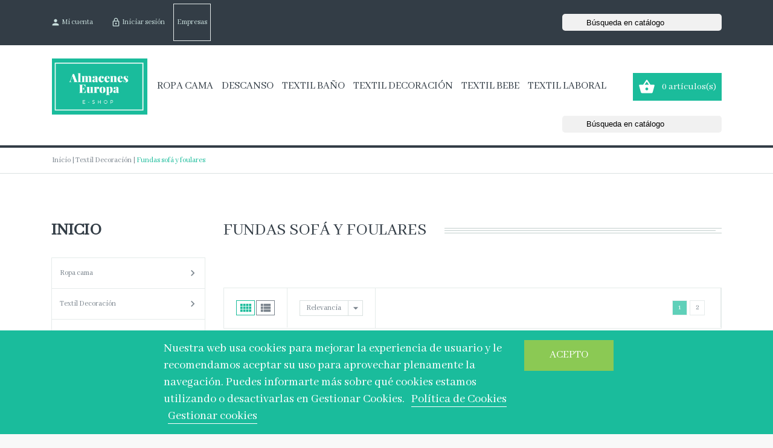

--- FILE ---
content_type: text/html; charset=utf-8
request_url: https://almacenes-europa.com/43-fundas-sofa-y-foulares
body_size: 16956
content:
<!doctype html>
<html lang="es">

  <head>
    
      
  <meta charset="utf-8">


  <meta http-equiv="x-ua-compatible" content="ie=edge">



  <title>Venta on line de fundas universales para sofá. Fundas Belmartí.</title>
  <meta name="description" content="Compra on line las fundas para tus sofás y  recíbelas en tu casa en 48 horas.  Envío gratis. Fundas universales para sofá. Fundas baratas para sofá.">
  <meta name="keywords" content="fundas para sofa,foulares para sofa,proteccion para tu sofa,fundas belmarti,comprar fundas sofa baratas,fundas precios especiales sofa,protege tu sofa">
        <link rel="canonical" href="https://almacenes-europa.com/43-fundas-sofa-y-foulares">
  


  <meta name="viewport" content="width=device-width, initial-scale=1.0, maximum-scale=1.0, user-scalable=0, shrink-to-fit=no"/>



  <link rel="icon" type="image/vnd.microsoft.icon" href="https://almacenes-europa.com/img/favicon.ico?1539248760">
  <link rel="shortcut icon" type="image/x-icon" href="https://almacenes-europa.com/img/favicon.ico?1539248760">



    <link rel="stylesheet" href="https://fonts.googleapis.com/css?family=Abhaya+Libre|Abhaya+Libre" type="text/css" media="all">
  <link rel="stylesheet" href="https://almacenes-europa.com/themes/furniture/assets/cache/theme-2a8da2342.css" type="text/css" media="all">




  

  <script type="text/javascript">
        var isMobile = false;
        var is_17 = true;
        var lgcookieslaw_cookie_name = "__lglaw";
        var lgcookieslaw_reload = "0";
        var lgcookieslaw_session_time = "31536000";
        var prestashop = {"cart":{"products":[],"totals":{"total":{"type":"total","label":"Total","amount":0,"value":"0,00\u00a0\u20ac"},"total_including_tax":{"type":"total","label":"Total (impuestos incl.)","amount":0,"value":"0,00\u00a0\u20ac"},"total_excluding_tax":{"type":"total","label":"Total (impuestos excl.)","amount":0,"value":"0,00\u00a0\u20ac"}},"subtotals":{"products":{"type":"products","label":"Subtotal","amount":0,"value":"0,00\u00a0\u20ac"},"discounts":null,"shipping":{"type":"shipping","label":"Transporte","amount":0,"value":""},"tax":{"type":"tax","label":"Impuestos incluidos","amount":0,"value":"0,00\u00a0\u20ac"}},"products_count":0,"summary_string":"0 art\u00edculos","vouchers":{"allowed":1,"added":[]},"discounts":[],"minimalPurchase":0,"minimalPurchaseRequired":""},"currency":{"id":2,"name":"Euro","iso_code":"EUR","iso_code_num":"978","sign":"\u20ac"},"customer":{"lastname":null,"firstname":null,"email":null,"birthday":null,"newsletter":null,"newsletter_date_add":null,"optin":null,"website":null,"company":null,"siret":null,"ape":null,"is_logged":false,"gender":{"type":null,"name":null},"addresses":[]},"language":{"name":"Espa\u00f1ol (Spanish)","iso_code":"es","locale":"es-ES","language_code":"es-es","is_rtl":"0","date_format_lite":"d\/m\/Y","date_format_full":"d\/m\/Y H:i:s","id":2},"page":{"title":"","canonical":"https:\/\/almacenes-europa.com\/43-fundas-sofa-y-foulares","meta":{"title":"Venta on line de fundas universales para sof\u00e1. Fundas Belmart\u00ed.","description":"Compra on line las fundas para tus sof\u00e1s y  rec\u00edbelas en tu casa en 48 horas.  Env\u00edo gratis. Fundas universales para sof\u00e1. Fundas baratas para sof\u00e1.","keywords":"fundas para sofa,foulares para sofa,proteccion para tu sofa,fundas belmarti,comprar fundas sofa baratas,fundas precios especiales sofa,protege tu sofa","robots":"index"},"page_name":"category","body_classes":{"lang-es":true,"lang-rtl":false,"country-ES":true,"currency-EUR":true,"layout-left-column":true,"page-category":true,"tax-display-enabled":true,"category-id-43":true,"category-Fundas sof\u00e1 y foulares":true,"category-id-parent-39":true,"category-depth-level-3":true},"admin_notifications":[]},"shop":{"name":"Almacenes-Europa","logo":"https:\/\/almacenes-europa.com\/img\/prestashop-almacenes-europa-logo-1539248760.jpg","stores_icon":"https:\/\/almacenes-europa.com\/img\/logo_stores.png","favicon":"https:\/\/almacenes-europa.com\/img\/favicon.ico"},"urls":{"base_url":"https:\/\/almacenes-europa.com\/","current_url":"https:\/\/almacenes-europa.com\/43-fundas-sofa-y-foulares","shop_domain_url":"https:\/\/almacenes-europa.com","img_ps_url":"https:\/\/almacenes-europa.com\/img\/","img_cat_url":"https:\/\/almacenes-europa.com\/img\/c\/","img_lang_url":"https:\/\/almacenes-europa.com\/img\/l\/","img_prod_url":"https:\/\/almacenes-europa.com\/img\/p\/","img_manu_url":"https:\/\/almacenes-europa.com\/img\/m\/","img_sup_url":"https:\/\/almacenes-europa.com\/img\/su\/","img_ship_url":"https:\/\/almacenes-europa.com\/img\/s\/","img_store_url":"https:\/\/almacenes-europa.com\/img\/st\/","img_col_url":"https:\/\/almacenes-europa.com\/img\/co\/","img_url":"https:\/\/almacenes-europa.com\/themes\/furniture\/assets\/img\/","css_url":"https:\/\/almacenes-europa.com\/themes\/furniture\/assets\/css\/","js_url":"https:\/\/almacenes-europa.com\/themes\/furniture\/assets\/js\/","pic_url":"https:\/\/almacenes-europa.com\/upload\/","pages":{"address":"https:\/\/almacenes-europa.com\/direccion","addresses":"https:\/\/almacenes-europa.com\/direcciones","authentication":"https:\/\/almacenes-europa.com\/iniciar-sesion","cart":"https:\/\/almacenes-europa.com\/carrito","category":"https:\/\/almacenes-europa.com\/index.php?controller=category","cms":"https:\/\/almacenes-europa.com\/index.php?controller=cms","contact":"https:\/\/almacenes-europa.com\/contactenos","discount":"https:\/\/almacenes-europa.com\/descuento","guest_tracking":"https:\/\/almacenes-europa.com\/seguimiento-pedido-invitado","history":"https:\/\/almacenes-europa.com\/historial-compra","identity":"https:\/\/almacenes-europa.com\/datos-personales","index":"https:\/\/almacenes-europa.com\/","my_account":"https:\/\/almacenes-europa.com\/mi-cuenta","order_confirmation":"https:\/\/almacenes-europa.com\/confirmacion-pedido","order_detail":"https:\/\/almacenes-europa.com\/index.php?controller=order-detail","order_follow":"https:\/\/almacenes-europa.com\/seguimiento-pedido","order":"https:\/\/almacenes-europa.com\/pedido","order_return":"https:\/\/almacenes-europa.com\/index.php?controller=order-return","order_slip":"https:\/\/almacenes-europa.com\/facturas-abono","pagenotfound":"https:\/\/almacenes-europa.com\/pagina-no-encontrada","password":"https:\/\/almacenes-europa.com\/recuperar-contrase\u00f1a","pdf_invoice":"https:\/\/almacenes-europa.com\/index.php?controller=pdf-invoice","pdf_order_return":"https:\/\/almacenes-europa.com\/index.php?controller=pdf-order-return","pdf_order_slip":"https:\/\/almacenes-europa.com\/index.php?controller=pdf-order-slip","prices_drop":"https:\/\/almacenes-europa.com\/productos-rebajados","product":"https:\/\/almacenes-europa.com\/index.php?controller=product","search":"https:\/\/almacenes-europa.com\/busqueda","sitemap":"https:\/\/almacenes-europa.com\/mapa del sitio","stores":"https:\/\/almacenes-europa.com\/tiendas","supplier":"https:\/\/almacenes-europa.com\/proveedor","register":"https:\/\/almacenes-europa.com\/iniciar-sesion?create_account=1","order_login":"https:\/\/almacenes-europa.com\/pedido?login=1"},"alternative_langs":[],"theme_assets":"\/themes\/furniture\/assets\/","actions":{"logout":"https:\/\/almacenes-europa.com\/?mylogout="},"no_picture_image":{"bySize":{"small_default":{"url":"https:\/\/almacenes-europa.com\/img\/p\/es-default-small_default.jpg","width":98,"height":98},"cart_default":{"url":"https:\/\/almacenes-europa.com\/img\/p\/es-default-cart_default.jpg","width":125,"height":125},"home_default":{"url":"https:\/\/almacenes-europa.com\/img\/p\/es-default-home_default.jpg","width":250,"height":250},"medium_default":{"url":"https:\/\/almacenes-europa.com\/img\/p\/es-default-medium_default.jpg","width":452,"height":452},"large_default":{"url":"https:\/\/almacenes-europa.com\/img\/p\/es-default-large_default.jpg","width":800,"height":800}},"small":{"url":"https:\/\/almacenes-europa.com\/img\/p\/es-default-small_default.jpg","width":98,"height":98},"medium":{"url":"https:\/\/almacenes-europa.com\/img\/p\/es-default-home_default.jpg","width":250,"height":250},"large":{"url":"https:\/\/almacenes-europa.com\/img\/p\/es-default-large_default.jpg","width":800,"height":800},"legend":""}},"configuration":{"display_taxes_label":true,"display_prices_tax_incl":true,"is_catalog":false,"show_prices":true,"opt_in":{"partner":true},"quantity_discount":{"type":"price","label":"Precio unitario"},"voucher_enabled":1,"return_enabled":0},"field_required":[],"breadcrumb":{"links":[{"title":"Inicio","url":"https:\/\/almacenes-europa.com\/"},{"title":"Textil Decoraci\u00f3n","url":"https:\/\/almacenes-europa.com\/39-textil-decoracion"},{"title":"Fundas sof\u00e1 y foulares","url":"https:\/\/almacenes-europa.com\/43-fundas-sofa-y-foulares"}],"count":3},"link":{"protocol_link":"https:\/\/","protocol_content":"https:\/\/"},"time":1768832101,"static_token":"5c91ef33526f73ef0019c2b81f5fe296","token":"bc7ac30825601f0fab8a7d5daa5a8702","debug":false};
        var prestashopFacebookAjaxController = "https:\/\/almacenes-europa.com\/module\/ps_facebook\/Ajax";
        var psemailsubscription_subscription = "https:\/\/almacenes-europa.com\/module\/ps_emailsubscription\/subscription";
        var psr_icon_color = "#F19D76";
        var twa_ajax_path = "https:\/\/almacenes-europa.com\/module\/testimonialswithavatars\/ajax";
        var prevArrow = "Anterior";
    var nextArrow = "Siguiente";
  </script>



  <script type="text/javascript">var SdsJsOnLoadActions = [];window.onload=function(){ $.each(SdsJsOnLoadActions, function(k, func){ func.call(); }); };</script>        <style type="text/css">body.tax-display-enabled #products .thumbnail-container, body.tax-display-enabled .featured-products .thumbnail-container, body.tax-display-enabled .product-accessories .thumbnail-container { height: auto; padding-bottom: 0; } body.tax-display-enabled #products .product-description, body.tax-display-enabled .featured-products .product-description, body.tax-display-enabled .product-accessories .product-description { height: auto; } /*altura entre titulo post y foto post*/ .category-page .post-item-title { /* margin-bottom: 8px; */ /* min-height: 10px!important; */ height: 35px; } /*margen inferior entre titulo del post y foto*/ .post-item-infos { margin-bottom: 0px; } /*Altura entre titulo y foto del post en la home*/ .post-item-title { height: 35px; } /*margen inferior ultimas noticias */ .amazzingblog.blocks .title_main_section { margin-bottom: 45px; } </style>
                <!-- Google Tag Manager -->
<script type="text/javascript"><!--//--><![CDATA[//><!--
(function(w,d,s,l,i){w[l]=w[l]||[];w[l].push({'gtm.start':
new Date().getTime(),event:'gtm.js'});var f=d.getElementsByTagName(s)[0],
j=d.createElement(s),dl=l!='dataLayer'?'&l='+l:'';j.async=true;j.src=
'https://www.googletagmanager.com/gtm.js?id='+i+dl;f.parentNode.insertBefore(j,f);
})(window,document,'script','dataLayer','GTM-NCC5Z6V');
//--><!]]></script>
<!-- End Google Tag Manager -->

<meta name="google-site-verification" content="7V3eb7KM1p70VC7fW6WxwbnuasDS6gQGgGgg0IlXy60" />

    <script data-keepinline>
    var kb_display_custom_notif = 0;
    var dashboard_worker = 'https://almacenes-europa.com/modules/abandonedcart/views/js/worker_dashboard.js';
    var kb_service_worker_front_url = 'https://almacenes-europa.com/module/abandonedcart/serviceworker?action=registerServiceWorker';     var kb_registed_success = "Registrado correctamente";
    var kb_registed_error = "Error en registrado como administrador";
    var settings_fcm = '{"enable_notify":"1","apiKey":"AIzaSyBUhInZHngNPQqbr4GBmlGr2EA5p-FjmZ8","authDomain":"propane-fusion-156206.firebaseapp.com","projectId":"almacenes-europa","storageBucket":"propane-fusion-156206.appspot.com","messagingSenderId":"1046437208257","app_id":"","measurement_id":""}';     var abd_ajax_url = '/index.php?fc=module&module=abandonedcart&controller=cron'; </script>
<style>
    .kboverlaygg {
        width: 100%;
        height: 100%;
        position: fixed;
        background: rgba(0,0,0,0.5);
        z-index: 9;
    }
</style>
<script src="https://ajax.aspnetcdn.com/ajax/jQuery/jquery-3.4.1.min.js"></script>
<script src="https://www.gstatic.com/firebasejs/8.3.1/firebase-app.js"></script>
<script src="https://www.gstatic.com/firebasejs/8.3.1/firebase-messaging.js"></script>
<script src="https://almacenes-europa.com/modules/abandonedcart/views/js/service_worker_registeration_template.js"></script>

    


                                        <script src="//code.tidio.co/iyn6zsmmentu8jybd2hlbnb6d6ey18sr.js" async=""></script>
                        



    
  </head>

  <body id="category" class="lang-es country-es currency-eur layout-left-column page-category tax-display-enabled category-id-43 category-fundas-sofa-y-foulares category-id-parent-39 category-depth-level-3">

    
      
    

    <main id="page">
      <input id="menu-checkbox" class="menu-checkbox not-styling" type="checkbox">
      <header id="header">
        
          
  <div class="header-banner">
    
  </div>



  <nav class="header-nav">
    <div class="container">
        <div class="row nav-inner">
              <div id="_desktop_user_info">
  <div class="dropdown js-dropdown">
     <span class="expand-more hidden-md-up" data-toggle="dropdown">
          <i class="material-icons">&#xE7FD;</i>
     </span>
    <div class="user-info dropdown-menu">
              <a
          class="account dropdown-item"
          href="https://almacenes-europa.com/mi-cuenta"
          title="Ver mi cuenta de cliente"
          rel="nofollow"
        >
          <i class="material-icons">&#xE7FD;</i>
          Mi cuenta
        </a>
        <a
          class="dropdown-item"
          href="https://almacenes-europa.com/mi-cuenta"
          title="Acceda a su cuenta de cliente"
          rel="nofollow"
        >
          <i class="material-icons">lock_outline</i>
          <span>Iniciar sesión</span>
        </a>
          </div>
  </div>
</div>
<div class="custombanners displayNav1 clearfix" data-hook="displayNav1">
										<div class="cb-wrapper" data-wrapper="20">
														<div   class="banner-item banner_1 ">
						<div class="banner-item-content">
																						<div class="custom-html">
									<p></p>
<p><a href="https://almacenes-europa.com/content/10-empresas">Empresas</a></p>								</div>
																				</div>
					</div>
												</div>
	</div>
<!-- Block search module TOP -->
<div id="_desktop_search-block" class="col-lg-4 col-md-6">
	<div id="search_widget" class="search-widget" data-search-controller-url="//almacenes-europa.com/busqueda">
		<form method="get" action="//almacenes-europa.com/busqueda">
			<input type="hidden" name="controller" value="search">
			<input class="text" type="text" name="s" value="" placeholder="Búsqueda en catálogo" autocomplete="off">
			<button class="btn btn-default" type="submit">
				<i class="material-icons search">&#xE8B6;</i>
			</button>
		</form>
	</div>
</div>
<!-- /Block search module TOP -->
<div class="col-md-6 links">
  <div class="row">
    </div>
</div>

              
          <div class="hidden-md-up text-xs-center mobile">
            <label id="menu-icon" class="js-menu-btn round" for="menu-checkbox"> <span class="menu-btn"></span></label>
            <div class="top-logo" id="_mobile_logo"></div>
            <div id="_mobile_cart" class="hidden-md-up"></div>
            <div id="_mobile_user_info" class="hidden-md-up"></div>
          </div>
        </div>
    </div>
  </nav>

        
      </header>
      
        <div class="header-top mobile-wrapper-menu">
          <div class="container mobile-inner-menu">
             <div class="inner-menu-cell">
                  <div class="box-relative row">
                    <div class="header_logo col-md-2 hidden-sm-down" id="_desktop_logo">
                      <a href="https://almacenes-europa.com/">
                        <img class="logo img-responsive" src="https://almacenes-europa.com/img/prestashop-almacenes-europa-logo-1539248760.jpg" alt="Almacenes-Europa">
                      </a>
                    </div>
                    <div class="js-box-table box-table hidden-md-up">
                      <h4 class="mobile-title">Menu</h4>
                      <div id="_mobile_currency_selector"></div>
                      <div id="_mobile_language_selector"></div>
                    </div>
                    <div id="_mobile_search-block" class="hidden-md-up"></div>
                    

<div class="main-menu col-md-8 col-12 js-top-menu position-static hidden-sm-down" id="_desktop_top_menu">
    
          <ul class="top-menu" id="top-menu" data-depth="0">
                    <li class="category" id="category-28">
                          <a
                class="dropdown-item"
                href="https://almacenes-europa.com/28-ropa-cama" data-depth="0"
                              >
                                                                      <span class="pull-xs-right hidden-md-up">
                    <span data-target="#top_sub_menu_46495" data-toggle="collapse" class="navbar-toggler collapse-icons">
                      <i class="material-icons add">&#xE313;</i>
                      <i class="material-icons remove">&#xE316;</i>
                    </span>
                  </span>
                                Ropa cama
              </a>
                            <div  class="popover sub-menu js-sub-menu collapse" id="top_sub_menu_46495">
                
          <ul class="top-menu"  data-depth="1">
                    <li class="category" id="category-54">
                          <a
                class="dropdown-item dropdown-submenu"
                href="https://almacenes-europa.com/54-ropa-cama" data-depth="1"
                              >
                                Cubre Canapé
              </a>
                          </li>
                    <li class="category" id="category-59">
                          <a
                class="dropdown-item dropdown-submenu"
                href="https://almacenes-europa.com/59-infantil" data-depth="1"
                              >
                                                                      <span class="pull-xs-right hidden-md-up">
                    <span data-target="#top_sub_menu_27165" data-toggle="collapse" class="navbar-toggler collapse-icons">
                      <i class="material-icons add">&#xE313;</i>
                      <i class="material-icons remove">&#xE316;</i>
                    </span>
                  </span>
                                Infantil
              </a>
                            <div  class="collapse" id="top_sub_menu_27165">
                
          <ul class="top-menu"  data-depth="2">
                    <li class="category" id="category-58">
                          <a
                class="dropdown-item"
                href="https://almacenes-europa.com/58-sabanas-infantiles" data-depth="2"
                              >
                                Sábanas
              </a>
                          </li>
                    <li class="category" id="category-62">
                          <a
                class="dropdown-item"
                href="https://almacenes-europa.com/62-sacos-nordicos" data-depth="2"
                              >
                                Sacos Nórdicos y edredones
              </a>
                          </li>
                    <li class="category" id="category-60">
                          <a
                class="dropdown-item"
                href="https://almacenes-europa.com/60-fundas-nordicas" data-depth="2"
                              >
                                Fundas Nórdicas
              </a>
                          </li>
                    <li class="category" id="category-63">
                          <a
                class="dropdown-item"
                href="https://almacenes-europa.com/63-mantas" data-depth="2"
                              >
                                Mantas
              </a>
                          </li>
                    <li class="category" id="category-61">
                          <a
                class="dropdown-item"
                href="https://almacenes-europa.com/61-colchas" data-depth="2"
                              >
                                Colchas y Boutis
              </a>
                          </li>
              </ul>
    
              </div>
                          </li>
                    <li class="category" id="category-71">
                          <a
                class="dropdown-item dropdown-submenu"
                href="https://almacenes-europa.com/71-protectores" data-depth="1"
                              >
                                Protectores
              </a>
                          </li>
                    <li class="category" id="category-29">
                          <a
                class="dropdown-item dropdown-submenu"
                href="https://almacenes-europa.com/29-fundas-nordicas" data-depth="1"
                              >
                                Fundas Nórdicas
              </a>
                          </li>
                    <li class="category" id="category-31">
                          <a
                class="dropdown-item dropdown-submenu"
                href="https://almacenes-europa.com/31-boutis-y-colchas" data-depth="1"
                              >
                                Boutis y colchas
              </a>
                          </li>
                    <li class="category" id="category-32">
                          <a
                class="dropdown-item dropdown-submenu"
                href="https://almacenes-europa.com/32-edredones" data-depth="1"
                              >
                                Edredones y sacos nórdicos
              </a>
                          </li>
                    <li class="category" id="category-33">
                          <a
                class="dropdown-item dropdown-submenu"
                href="https://almacenes-europa.com/33-mantas" data-depth="1"
                              >
                                Mantas
              </a>
                          </li>
                    <li class="category" id="category-34">
                          <a
                class="dropdown-item dropdown-submenu"
                href="https://almacenes-europa.com/34-nordicos" data-depth="1"
                              >
                                Nórdicos
              </a>
                          </li>
                    <li class="category" id="category-30">
                          <a
                class="dropdown-item dropdown-submenu"
                href="https://almacenes-europa.com/30-sabanas" data-depth="1"
                              >
                                Sábanas
              </a>
                          </li>
                    <li class="category" id="category-81">
                          <a
                class="dropdown-item dropdown-submenu"
                href="https://almacenes-europa.com/81-sabanas-invierno" data-depth="1"
                              >
                                Sábanas invierno
              </a>
                          </li>
                    <li class="category" id="category-97">
                          <a
                class="dropdown-item dropdown-submenu"
                href="https://almacenes-europa.com/97-packs-ahorro-ropa-cama" data-depth="1"
                              >
                                Packs Ahorro Ropa Cama
              </a>
                          </li>
              </ul>
    
              </div>
                          </li>
                    <li class="category" id="category-44">
                          <a
                class="dropdown-item"
                href="https://almacenes-europa.com/44-descanso" data-depth="0"
                              >
                                                                      <span class="pull-xs-right hidden-md-up">
                    <span data-target="#top_sub_menu_92093" data-toggle="collapse" class="navbar-toggler collapse-icons">
                      <i class="material-icons add">&#xE313;</i>
                      <i class="material-icons remove">&#xE316;</i>
                    </span>
                  </span>
                                Descanso
              </a>
                            <div  class="popover sub-menu js-sub-menu collapse" id="top_sub_menu_92093">
                
          <ul class="top-menu"  data-depth="1">
                    <li class="category" id="category-48">
                          <a
                class="dropdown-item dropdown-submenu"
                href="https://almacenes-europa.com/48-almohadas" data-depth="1"
                              >
                                Almohadas
              </a>
                          </li>
                    <li class="category" id="category-45">
                          <a
                class="dropdown-item dropdown-submenu"
                href="https://almacenes-europa.com/45-colchones" data-depth="1"
                              >
                                Colchones
              </a>
                          </li>
                    <li class="category" id="category-47">
                          <a
                class="dropdown-item dropdown-submenu"
                href="https://almacenes-europa.com/47-canapes" data-depth="1"
                              >
                                Canapés
              </a>
                          </li>
                    <li class="category" id="category-46">
                          <a
                class="dropdown-item dropdown-submenu"
                href="https://almacenes-europa.com/46-packs-ahorro-descanso" data-depth="1"
                              >
                                Packs Ahorro Descanso
              </a>
                          </li>
              </ul>
    
              </div>
                          </li>
                    <li class="category" id="category-35">
                          <a
                class="dropdown-item"
                href="https://almacenes-europa.com/35-textil-ba-o" data-depth="0"
                              >
                                                                      <span class="pull-xs-right hidden-md-up">
                    <span data-target="#top_sub_menu_86417" data-toggle="collapse" class="navbar-toggler collapse-icons">
                      <i class="material-icons add">&#xE313;</i>
                      <i class="material-icons remove">&#xE316;</i>
                    </span>
                  </span>
                                Textil Baño
              </a>
                            <div  class="popover sub-menu js-sub-menu collapse" id="top_sub_menu_86417">
                
          <ul class="top-menu"  data-depth="1">
                    <li class="category" id="category-37">
                          <a
                class="dropdown-item dropdown-submenu"
                href="https://almacenes-europa.com/37-cortinas" data-depth="1"
                              >
                                Cortinas
              </a>
                          </li>
                    <li class="category" id="category-38">
                          <a
                class="dropdown-item dropdown-submenu"
                href="https://almacenes-europa.com/38-toallas" data-depth="1"
                              >
                                                                      <span class="pull-xs-right hidden-md-up">
                    <span data-target="#top_sub_menu_19036" data-toggle="collapse" class="navbar-toggler collapse-icons">
                      <i class="material-icons add">&#xE313;</i>
                      <i class="material-icons remove">&#xE316;</i>
                    </span>
                  </span>
                                Toallas
              </a>
                            <div  class="collapse" id="top_sub_menu_19036">
                
          <ul class="top-menu"  data-depth="2">
                    <li class="category" id="category-55">
                          <a
                class="dropdown-item"
                href="https://almacenes-europa.com/55-toallas-hogar" data-depth="2"
                              >
                                Toallas Hogar
              </a>
                          </li>
                    <li class="category" id="category-80">
                          <a
                class="dropdown-item"
                href="https://almacenes-europa.com/80-toallas-infantiles" data-depth="2"
                              >
                                Toallas Infantiles
              </a>
                          </li>
                    <li class="category" id="category-56">
                          <a
                class="dropdown-item"
                href="https://almacenes-europa.com/56-toallas-playa" data-depth="2"
                              >
                                Toallas Playa
              </a>
                          </li>
              </ul>
    
              </div>
                          </li>
                    <li class="category" id="category-36">
                          <a
                class="dropdown-item dropdown-submenu"
                href="https://almacenes-europa.com/36-albornoces" data-depth="1"
                              >
                                Albornoces
              </a>
                          </li>
                    <li class="category" id="category-95">
                          <a
                class="dropdown-item dropdown-submenu"
                href="https://almacenes-europa.com/95-alfombras" data-depth="1"
                              >
                                Alfombras
              </a>
                          </li>
                    <li class="category" id="category-96">
                          <a
                class="dropdown-item dropdown-submenu"
                href="https://almacenes-europa.com/96-packs-ahorro-bano" data-depth="1"
                              >
                                Packs Ahorro Baño
              </a>
                          </li>
              </ul>
    
              </div>
                          </li>
                    <li class="category" id="category-39">
                          <a
                class="dropdown-item"
                href="https://almacenes-europa.com/39-textil-decoracion" data-depth="0"
                              >
                                                                      <span class="pull-xs-right hidden-md-up">
                    <span data-target="#top_sub_menu_78747" data-toggle="collapse" class="navbar-toggler collapse-icons">
                      <i class="material-icons add">&#xE313;</i>
                      <i class="material-icons remove">&#xE316;</i>
                    </span>
                  </span>
                                Textil Decoración
              </a>
                            <div  class="popover sub-menu js-sub-menu collapse" id="top_sub_menu_78747">
                
          <ul class="top-menu"  data-depth="1">
                    <li class="category" id="category-41">
                          <a
                class="dropdown-item dropdown-submenu"
                href="https://almacenes-europa.com/41-cojines" data-depth="1"
                              >
                                Cojines
              </a>
                          </li>
                    <li class="category" id="category-42">
                          <a
                class="dropdown-item dropdown-submenu"
                href="https://almacenes-europa.com/42-manteles" data-depth="1"
                              >
                                Manteles
              </a>
                          </li>
                    <li class="category current " id="category-43">
                          <a
                class="dropdown-item dropdown-submenu"
                href="https://almacenes-europa.com/43-fundas-sofa-y-foulares" data-depth="1"
                              >
                                Fundas sofá y foulares
              </a>
                          </li>
                    <li class="category" id="category-40">
                          <a
                class="dropdown-item dropdown-submenu"
                href="https://almacenes-europa.com/40-cortinas" data-depth="1"
                              >
                                Cortinas
              </a>
                          </li>
                    <li class="category" id="category-82">
                          <a
                class="dropdown-item dropdown-submenu"
                href="https://almacenes-europa.com/82-panos" data-depth="1"
                              >
                                Paños 
              </a>
                          </li>
              </ul>
    
              </div>
                          </li>
                    <li class="category" id="category-49">
                          <a
                class="dropdown-item"
                href="https://almacenes-europa.com/49-textil-bebe" data-depth="0"
                              >
                                                                      <span class="pull-xs-right hidden-md-up">
                    <span data-target="#top_sub_menu_1554" data-toggle="collapse" class="navbar-toggler collapse-icons">
                      <i class="material-icons add">&#xE313;</i>
                      <i class="material-icons remove">&#xE316;</i>
                    </span>
                  </span>
                                Textil Bebe
              </a>
                            <div  class="popover sub-menu js-sub-menu collapse" id="top_sub_menu_1554">
                
          <ul class="top-menu"  data-depth="1">
                    <li class="category" id="category-51">
                          <a
                class="dropdown-item dropdown-submenu"
                href="https://almacenes-europa.com/51-minicuna-coche" data-depth="1"
                              >
                                                                      <span class="pull-xs-right hidden-md-up">
                    <span data-target="#top_sub_menu_11674" data-toggle="collapse" class="navbar-toggler collapse-icons">
                      <i class="material-icons add">&#xE313;</i>
                      <i class="material-icons remove">&#xE316;</i>
                    </span>
                  </span>
                                Minicuna y Coche
              </a>
                            <div  class="collapse" id="top_sub_menu_11674">
                
          <ul class="top-menu"  data-depth="2">
                    <li class="category" id="category-68">
                          <a
                class="dropdown-item"
                href="https://almacenes-europa.com/68-mantas" data-depth="2"
                              >
                                Mantas
              </a>
                          </li>
                    <li class="category" id="category-67">
                          <a
                class="dropdown-item"
                href="https://almacenes-europa.com/67-sabanas" data-depth="2"
                              >
                                Sábanas
              </a>
                          </li>
              </ul>
    
              </div>
                          </li>
                    <li class="category" id="category-52">
                          <a
                class="dropdown-item dropdown-submenu"
                href="https://almacenes-europa.com/52-maxicuna" data-depth="1"
                              >
                                Maxicuna
              </a>
                          </li>
                    <li class="category" id="category-53">
                          <a
                class="dropdown-item dropdown-submenu"
                href="https://almacenes-europa.com/53-cojin-lactancia" data-depth="1"
                              >
                                Cojín Lactancia
              </a>
                          </li>
                    <li class="category" id="category-69">
                          <a
                class="dropdown-item dropdown-submenu"
                href="https://almacenes-europa.com/69-primeras-puestas" data-depth="1"
                              >
                                Primeras Puestas
              </a>
                          </li>
                    <li class="category" id="category-70">
                          <a
                class="dropdown-item dropdown-submenu"
                href="https://almacenes-europa.com/70-capa-de-ba-o" data-depth="1"
                              >
                                Capa de Baño
              </a>
                          </li>
                    <li class="category" id="category-73">
                          <a
                class="dropdown-item dropdown-submenu"
                href="https://almacenes-europa.com/73-muselina" data-depth="1"
                              >
                                Muselina
              </a>
                          </li>
                    <li class="category" id="category-75">
                          <a
                class="dropdown-item dropdown-submenu"
                href="https://almacenes-europa.com/75-otros-productos" data-depth="1"
                              >
                                Otros productos
              </a>
                          </li>
                    <li class="category" id="category-77">
                          <a
                class="dropdown-item dropdown-submenu"
                href="https://almacenes-europa.com/77-peluches-termicos" data-depth="1"
                              >
                                Peluches Térmicos
              </a>
                          </li>
                    <li class="category" id="category-50">
                          <a
                class="dropdown-item dropdown-submenu"
                href="https://almacenes-europa.com/50-cuna" data-depth="1"
                              >
                                                                      <span class="pull-xs-right hidden-md-up">
                    <span data-target="#top_sub_menu_33860" data-toggle="collapse" class="navbar-toggler collapse-icons">
                      <i class="material-icons add">&#xE313;</i>
                      <i class="material-icons remove">&#xE316;</i>
                    </span>
                  </span>
                                Cuna
              </a>
                            <div  class="collapse" id="top_sub_menu_33860">
                
          <ul class="top-menu"  data-depth="2">
                    <li class="category" id="category-65">
                          <a
                class="dropdown-item"
                href="https://almacenes-europa.com/65-mantas" data-depth="2"
                              >
                                Mantas
              </a>
                          </li>
                    <li class="category" id="category-66">
                          <a
                class="dropdown-item"
                href="https://almacenes-europa.com/66-conjunto-edredon" data-depth="2"
                              >
                                Conjunto Edredón
              </a>
                          </li>
                    <li class="category" id="category-64">
                          <a
                class="dropdown-item"
                href="https://almacenes-europa.com/64-sabanas" data-depth="2"
                              >
                                Sábanas
              </a>
                          </li>
              </ul>
    
              </div>
                          </li>
                    <li class="category" id="category-94">
                          <a
                class="dropdown-item dropdown-submenu"
                href="https://almacenes-europa.com/94-baberos" data-depth="1"
                              >
                                Baberos
              </a>
                          </li>
                    <li class="category" id="category-98">
                          <a
                class="dropdown-item dropdown-submenu"
                href="https://almacenes-europa.com/98-pack-ahorro" data-depth="1"
                              >
                                Pack Ahorro
              </a>
                          </li>
              </ul>
    
              </div>
                          </li>
                    <li class="category" id="category-74">
                          <a
                class="dropdown-item"
                href="https://almacenes-europa.com/74-textil-laboral" data-depth="0"
                              >
                                                                      <span class="pull-xs-right hidden-md-up">
                    <span data-target="#top_sub_menu_63057" data-toggle="collapse" class="navbar-toggler collapse-icons">
                      <i class="material-icons add">&#xE313;</i>
                      <i class="material-icons remove">&#xE316;</i>
                    </span>
                  </span>
                                Textil Laboral
              </a>
                            <div  class="popover sub-menu js-sub-menu collapse" id="top_sub_menu_63057">
                
          <ul class="top-menu"  data-depth="1">
                    <li class="category" id="category-91">
                          <a
                class="dropdown-item dropdown-submenu"
                href="https://almacenes-europa.com/91-alta-visibilidad" data-depth="1"
                              >
                                Alta Visibilidad
              </a>
                          </li>
                    <li class="category" id="category-86">
                          <a
                class="dropdown-item dropdown-submenu"
                href="https://almacenes-europa.com/86-calzado" data-depth="1"
                              >
                                Calzado
              </a>
                          </li>
                    <li class="category" id="category-83">
                          <a
                class="dropdown-item dropdown-submenu"
                href="https://almacenes-europa.com/83-camisas" data-depth="1"
                              >
                                Camisas
              </a>
                          </li>
                    <li class="category" id="category-84">
                          <a
                class="dropdown-item dropdown-submenu"
                href="https://almacenes-europa.com/84-camisetas-y-polos" data-depth="1"
                              >
                                Camisetas y Polos
              </a>
                          </li>
                    <li class="category" id="category-92">
                          <a
                class="dropdown-item dropdown-submenu"
                href="https://almacenes-europa.com/92-chaquetas" data-depth="1"
                              >
                                Chaquetas
              </a>
                          </li>
                    <li class="category" id="category-87">
                          <a
                class="dropdown-item dropdown-submenu"
                href="https://almacenes-europa.com/87-chalecos" data-depth="1"
                              >
                                Chalecos
              </a>
                          </li>
                    <li class="category" id="category-89">
                          <a
                class="dropdown-item dropdown-submenu"
                href="https://almacenes-europa.com/89-casacas" data-depth="1"
                              >
                                Casacas
              </a>
                          </li>
                    <li class="category" id="category-93">
                          <a
                class="dropdown-item dropdown-submenu"
                href="https://almacenes-europa.com/93-gorros" data-depth="1"
                              >
                                Gorros
              </a>
                          </li>
                    <li class="category" id="category-88">
                          <a
                class="dropdown-item dropdown-submenu"
                href="https://almacenes-europa.com/88-jerseis-y-forros-polares" data-depth="1"
                              >
                                Jerséis y Forros Polares
              </a>
                          </li>
                    <li class="category" id="category-85">
                          <a
                class="dropdown-item dropdown-submenu"
                href="https://almacenes-europa.com/85-pantalones" data-depth="1"
                              >
                                Pantalones
              </a>
                          </li>
                    <li class="category" id="category-90">
                          <a
                class="dropdown-item dropdown-submenu"
                href="https://almacenes-europa.com/90-softshell" data-depth="1"
                              >
                                Softshell
              </a>
                          </li>
              </ul>
    
              </div>
                          </li>
              </ul>
    
    <div class="clearfix"></div>
</div>
<div id="_desktop_cart">
  <div class="blockcart cart-preview inactive" data-refresh-url="//almacenes-europa.com/module/ps_shoppingcart/ajax">
    <div class="header">
              <span class="link">
              <i class="material-icons">&#xE8CB;</i>
        <span class="cart-products-count">0</span>
        <span class="cart-items">artículos(s)</span>
                      </span>
          </div>
  </div>
</div>
<!-- Block search module TOP -->
<div id="_desktop_search-block" class="col-lg-4 col-md-6">
	<div id="search_widget" class="search-widget" data-search-controller-url="//almacenes-europa.com/busqueda">
		<form method="get" action="//almacenes-europa.com/busqueda">
			<input type="hidden" name="controller" value="search">
			<input class="text" type="text" name="s" value="" placeholder="Búsqueda en catálogo" autocomplete="off">
			<button class="btn btn-default" type="submit">
				<i class="material-icons search">&#xE8B6;</i>
			</button>
		</form>
	</div>
</div>
<!-- /Block search module TOP -->

                    <div class="js-top-menu mobile hidden-md-up" id="_mobile_top_menu"></div>
                  </div>
            </div>
          </div>
        </div>
        
      
      <div class="page-content-wrapper">
      
              

      
        
<aside id="notifications">
  <div class="container">
    
    
    
      </div>
</aside>
      

      <section id="wrapper">
      
                      
              <div data-depth="3" class="wrapper-breadcrumb hidden-sm-down">
  <nav data-depth="3" class="breadcrumb container">
    <ol itemscope itemtype="http://schema.org/BreadcrumbList">
              
          <li itemprop="itemListElement" itemscope itemtype="http://schema.org/ListItem">
            <a itemprop="item" href="https://almacenes-europa.com/">
              <span itemprop="name">Inicio</span>
            </a>
            <meta itemprop="position" content="1">
          </li>
        
              
          <li itemprop="itemListElement" itemscope itemtype="http://schema.org/ListItem">
            <a itemprop="item" href="https://almacenes-europa.com/39-textil-decoracion">
              <span itemprop="name">Textil Decoración</span>
            </a>
            <meta itemprop="position" content="2">
          </li>
        
              
          <li itemprop="itemListElement" itemscope itemtype="http://schema.org/ListItem">
            <a itemprop="item" href="https://almacenes-europa.com/43-fundas-sofa-y-foulares">
              <span itemprop="name">Fundas sofá y foulares</span>
            </a>
            <meta itemprop="position" content="3">
          </li>
        
          </ol>
  </nav>
</div>
            
          <div class="container">
            <div class="wrapper-columns row">
              
                <div id="left-column" class="sidebar col-md-3">
                                      

<div class="block-categories">
  <ul class="category-top-menu">
    <li><a class="text-uppercase h6" href="https://almacenes-europa.com/2-inicio">Inicio</a></li>
    <li>
  <ul class="category-sub-menu"><li data-depth="0"><a href="https://almacenes-europa.com/28-ropa-cama">Ropa cama</a><div class="navbar-toggler collapse-icons" data-toggle="collapse" data-target="#exCollapsingNavbar28"><i class="add"></i><i class="remove"></i></div><div class="collapse" id="exCollapsingNavbar28">
  <ul class="category-sub-menu"><li data-depth="1"><a class="category-sub-link" href="https://almacenes-europa.com/54-ropa-cama">Cubre Canapé</a></li><li data-depth="1"><a class="category-sub-link" href="https://almacenes-europa.com/59-infantil">Infantil</a><span class="arrows" data-toggle="collapse" data-target="#exCollapsingNavbar59"><i class="arrow-right"></i><i class="arrow-down"></i></span><div class="collapse" id="exCollapsingNavbar59">
  <ul class="category-sub-menu"><li data-depth="2"><a class="category-sub-link" href="https://almacenes-europa.com/58-sabanas-infantiles">Sábanas</a></li><li data-depth="2"><a class="category-sub-link" href="https://almacenes-europa.com/62-sacos-nordicos">Sacos Nórdicos y edredones</a></li><li data-depth="2"><a class="category-sub-link" href="https://almacenes-europa.com/60-fundas-nordicas">Fundas Nórdicas</a></li><li data-depth="2"><a class="category-sub-link" href="https://almacenes-europa.com/63-mantas">Mantas</a></li><li data-depth="2"><a class="category-sub-link" href="https://almacenes-europa.com/61-colchas">Colchas y Boutis</a></li></ul></div></li><li data-depth="1"><a class="category-sub-link" href="https://almacenes-europa.com/71-protectores">Protectores</a></li><li data-depth="1"><a class="category-sub-link" href="https://almacenes-europa.com/29-fundas-nordicas">Fundas Nórdicas</a></li><li data-depth="1"><a class="category-sub-link" href="https://almacenes-europa.com/31-boutis-y-colchas">Boutis y colchas</a></li><li data-depth="1"><a class="category-sub-link" href="https://almacenes-europa.com/32-edredones">Edredones y sacos nórdicos</a></li><li data-depth="1"><a class="category-sub-link" href="https://almacenes-europa.com/33-mantas">Mantas</a></li><li data-depth="1"><a class="category-sub-link" href="https://almacenes-europa.com/34-nordicos">Nórdicos</a></li><li data-depth="1"><a class="category-sub-link" href="https://almacenes-europa.com/30-sabanas">Sábanas</a></li><li data-depth="1"><a class="category-sub-link" href="https://almacenes-europa.com/81-sabanas-invierno">Sábanas invierno</a></li><li data-depth="1"><a class="category-sub-link" href="https://almacenes-europa.com/97-packs-ahorro-ropa-cama">Packs Ahorro Ropa Cama</a></li></ul></div></li><li data-depth="0"><a href="https://almacenes-europa.com/39-textil-decoracion">Textil Decoración</a><div class="navbar-toggler collapse-icons" data-toggle="collapse" data-target="#exCollapsingNavbar39"><i class="add"></i><i class="remove"></i></div><div class="collapse" id="exCollapsingNavbar39">
  <ul class="category-sub-menu"><li data-depth="1"><a class="category-sub-link" href="https://almacenes-europa.com/41-cojines">Cojines</a></li><li data-depth="1"><a class="category-sub-link" href="https://almacenes-europa.com/42-manteles">Manteles</a></li><li data-depth="1"><a class="category-sub-link" href="https://almacenes-europa.com/43-fundas-sofa-y-foulares">Fundas sofá y foulares</a></li><li data-depth="1"><a class="category-sub-link" href="https://almacenes-europa.com/40-cortinas">Cortinas</a></li><li data-depth="1"><a class="category-sub-link" href="https://almacenes-europa.com/82-panos">Paños </a></li></ul></div></li><li data-depth="0"><a href="https://almacenes-europa.com/44-descanso">Descanso</a><div class="navbar-toggler collapse-icons" data-toggle="collapse" data-target="#exCollapsingNavbar44"><i class="add"></i><i class="remove"></i></div><div class="collapse" id="exCollapsingNavbar44">
  <ul class="category-sub-menu"><li data-depth="1"><a class="category-sub-link" href="https://almacenes-europa.com/48-almohadas">Almohadas</a></li><li data-depth="1"><a class="category-sub-link" href="https://almacenes-europa.com/45-colchones">Colchones</a></li><li data-depth="1"><a class="category-sub-link" href="https://almacenes-europa.com/47-canapes">Canapés</a></li><li data-depth="1"><a class="category-sub-link" href="https://almacenes-europa.com/46-packs-ahorro-descanso">Packs Ahorro Descanso</a></li></ul></div></li><li data-depth="0"><a href="https://almacenes-europa.com/49-textil-bebe">Textil Bebe</a><div class="navbar-toggler collapse-icons" data-toggle="collapse" data-target="#exCollapsingNavbar49"><i class="add"></i><i class="remove"></i></div><div class="collapse" id="exCollapsingNavbar49">
  <ul class="category-sub-menu"><li data-depth="1"><a class="category-sub-link" href="https://almacenes-europa.com/51-minicuna-coche">Minicuna y Coche</a><span class="arrows" data-toggle="collapse" data-target="#exCollapsingNavbar51"><i class="arrow-right"></i><i class="arrow-down"></i></span><div class="collapse" id="exCollapsingNavbar51">
  <ul class="category-sub-menu"><li data-depth="2"><a class="category-sub-link" href="https://almacenes-europa.com/68-mantas">Mantas</a></li><li data-depth="2"><a class="category-sub-link" href="https://almacenes-europa.com/67-sabanas">Sábanas</a></li></ul></div></li><li data-depth="1"><a class="category-sub-link" href="https://almacenes-europa.com/52-maxicuna">Maxicuna</a></li><li data-depth="1"><a class="category-sub-link" href="https://almacenes-europa.com/53-cojin-lactancia">Cojín Lactancia</a></li><li data-depth="1"><a class="category-sub-link" href="https://almacenes-europa.com/69-primeras-puestas">Primeras Puestas</a></li><li data-depth="1"><a class="category-sub-link" href="https://almacenes-europa.com/70-capa-de-ba-o">Capa de Baño</a></li><li data-depth="1"><a class="category-sub-link" href="https://almacenes-europa.com/73-muselina">Muselina</a></li><li data-depth="1"><a class="category-sub-link" href="https://almacenes-europa.com/75-otros-productos">Otros productos</a></li><li data-depth="1"><a class="category-sub-link" href="https://almacenes-europa.com/77-peluches-termicos">Peluches Térmicos</a></li><li data-depth="1"><a class="category-sub-link" href="https://almacenes-europa.com/50-cuna">Cuna</a><span class="arrows" data-toggle="collapse" data-target="#exCollapsingNavbar50"><i class="arrow-right"></i><i class="arrow-down"></i></span><div class="collapse" id="exCollapsingNavbar50">
  <ul class="category-sub-menu"><li data-depth="2"><a class="category-sub-link" href="https://almacenes-europa.com/65-mantas">Mantas</a></li><li data-depth="2"><a class="category-sub-link" href="https://almacenes-europa.com/66-conjunto-edredon">Conjunto Edredón</a></li><li data-depth="2"><a class="category-sub-link" href="https://almacenes-europa.com/64-sabanas">Sábanas</a></li></ul></div></li><li data-depth="1"><a class="category-sub-link" href="https://almacenes-europa.com/94-baberos">Baberos</a></li><li data-depth="1"><a class="category-sub-link" href="https://almacenes-europa.com/98-pack-ahorro">Pack Ahorro</a></li></ul></div></li><li data-depth="0"><a href="https://almacenes-europa.com/35-textil-ba-o">Textil Baño</a><div class="navbar-toggler collapse-icons" data-toggle="collapse" data-target="#exCollapsingNavbar35"><i class="add"></i><i class="remove"></i></div><div class="collapse" id="exCollapsingNavbar35">
  <ul class="category-sub-menu"><li data-depth="1"><a class="category-sub-link" href="https://almacenes-europa.com/37-cortinas">Cortinas</a></li><li data-depth="1"><a class="category-sub-link" href="https://almacenes-europa.com/38-toallas">Toallas</a><span class="arrows" data-toggle="collapse" data-target="#exCollapsingNavbar38"><i class="arrow-right"></i><i class="arrow-down"></i></span><div class="collapse" id="exCollapsingNavbar38">
  <ul class="category-sub-menu"><li data-depth="2"><a class="category-sub-link" href="https://almacenes-europa.com/55-toallas-hogar">Toallas Hogar</a></li><li data-depth="2"><a class="category-sub-link" href="https://almacenes-europa.com/80-toallas-infantiles">Toallas Infantiles</a></li><li data-depth="2"><a class="category-sub-link" href="https://almacenes-europa.com/56-toallas-playa">Toallas Playa</a></li></ul></div></li><li data-depth="1"><a class="category-sub-link" href="https://almacenes-europa.com/36-albornoces">Albornoces</a></li><li data-depth="1"><a class="category-sub-link" href="https://almacenes-europa.com/95-alfombras">Alfombras</a></li><li data-depth="1"><a class="category-sub-link" href="https://almacenes-europa.com/96-packs-ahorro-bano">Packs Ahorro Baño</a></li></ul></div></li><li data-depth="0"><a href="https://almacenes-europa.com/74-textil-laboral">Textil Laboral</a><div class="navbar-toggler collapse-icons" data-toggle="collapse" data-target="#exCollapsingNavbar74"><i class="add"></i><i class="remove"></i></div><div class="collapse" id="exCollapsingNavbar74">
  <ul class="category-sub-menu"><li data-depth="1"><a class="category-sub-link" href="https://almacenes-europa.com/91-alta-visibilidad">Alta Visibilidad</a></li><li data-depth="1"><a class="category-sub-link" href="https://almacenes-europa.com/86-calzado">Calzado</a></li><li data-depth="1"><a class="category-sub-link" href="https://almacenes-europa.com/83-camisas">Camisas</a></li><li data-depth="1"><a class="category-sub-link" href="https://almacenes-europa.com/84-camisetas-y-polos">Camisetas y Polos</a></li><li data-depth="1"><a class="category-sub-link" href="https://almacenes-europa.com/92-chaquetas">Chaquetas</a></li><li data-depth="1"><a class="category-sub-link" href="https://almacenes-europa.com/87-chalecos">Chalecos</a></li><li data-depth="1"><a class="category-sub-link" href="https://almacenes-europa.com/89-casacas">Casacas</a></li><li data-depth="1"><a class="category-sub-link" href="https://almacenes-europa.com/93-gorros">Gorros</a></li><li data-depth="1"><a class="category-sub-link" href="https://almacenes-europa.com/88-jerseis-y-forros-polares">Jerséis y Forros Polares</a></li><li data-depth="1"><a class="category-sub-link" href="https://almacenes-europa.com/85-pantalones">Pantalones</a></li><li data-depth="1"><a class="category-sub-link" href="https://almacenes-europa.com/90-softshell">Softshell</a></li></ul></div></li></ul></li>
  </ul>
</div>
<div class="amazzingblog blocks displayLeftColumn column-hook">
</div>
<div id="search_filters_wrapper" class="hidden-sm-down">
  <div id="search_filter_controls" class="hidden-md-up">
      <span id="_mobile_search_filters_clear_all"></span>
      <button class="btn btn-secondary ok">
        <i class="material-icons">&#xE876;</i>
        OK
      </button>
  </div>
    <div id="search_filters">
    
      <p class="text-uppercase h6 hidden-sm-down">Filtrar por</p>
    

    
          

          <section class="facet clearfix" data-type="attribute_group" data-name="Medida">
        <p class="h6 facet-title hidden-sm-down">Medida</p>
                                                            
        <div class="title hidden-md-up" data-target="#facet_20135" data-toggle="collapse">
          <p class="h6 facet-title">Medida</p>
          <span class="navbar-toggler collapse-icons">
            <i class="material-icons add">&#xE313;</i>
            <i class="material-icons remove">&#xE316;</i>
          </span>
        </div>

                  
            <ul id="facet_20135" class="collapse">
                              
                <li>
                  <label class="facet-label" for="facet_input_20135_0">
                                          <span class="custom-checkbox">
                        <input
                          id="facet_input_20135_0"
                          data-search-url="https://almacenes-europa.com/43-fundas-sofa-y-foulares?q=Medida-180X260+CM"
                          type="checkbox"
                                                  >
                                                  <span  class="ps-shown-by-js" ><i class="material-icons rtl-no-flip checkbox-checked">&#xE5CA;</i></span>
                                              </span>
                    
                    <a
                      href="https://almacenes-europa.com/43-fundas-sofa-y-foulares?q=Medida-180X260+CM"
                      class="_gray-darker search-link js-search-link"
                      rel="nofollow"
                    >
                      180X260 CM
                                              <span class="magnitude">(4)</span>
                                          </a>
                  </label>
                </li>
                              
                <li>
                  <label class="facet-label" for="facet_input_20135_1">
                                          <span class="custom-checkbox">
                        <input
                          id="facet_input_20135_1"
                          data-search-url="https://almacenes-europa.com/43-fundas-sofa-y-foulares?q=Medida-230X260+CM"
                          type="checkbox"
                                                  >
                                                  <span  class="ps-shown-by-js" ><i class="material-icons rtl-no-flip checkbox-checked">&#xE5CA;</i></span>
                                              </span>
                    
                    <a
                      href="https://almacenes-europa.com/43-fundas-sofa-y-foulares?q=Medida-230X260+CM"
                      class="_gray-darker search-link js-search-link"
                      rel="nofollow"
                    >
                      230X260 CM
                                              <span class="magnitude">(4)</span>
                                          </a>
                  </label>
                </li>
                          </ul>
          

              </section>
          <section class="facet clearfix" data-type="price" data-name="Precio">
        <p class="h6 facet-title hidden-sm-down">Precio</p>
                                          
        <div class="title hidden-md-up" data-target="#facet_59915" data-toggle="collapse">
          <p class="h6 facet-title">Precio</p>
          <span class="navbar-toggler collapse-icons">
            <i class="material-icons add">&#xE313;</i>
            <i class="material-icons remove">&#xE316;</i>
          </span>
        </div>

                  
                          <ul id="facet_59915"
                class="faceted-slider collapse"
                data-slider-min="9"
                data-slider-max="65"
                data-slider-id="59915"
                data-slider-values="null"
                data-slider-unit="€"
                data-slider-label="Precio"
                data-slider-specifications="{&quot;symbol&quot;:[&quot;,&quot;,&quot;.&quot;,&quot;;&quot;,&quot;%&quot;,&quot;-&quot;,&quot;+&quot;,&quot;E&quot;,&quot;\u00d7&quot;,&quot;\u2030&quot;,&quot;\u221e&quot;,&quot;NaN&quot;],&quot;currencyCode&quot;:&quot;EUR&quot;,&quot;currencySymbol&quot;:&quot;\u20ac&quot;,&quot;numberSymbols&quot;:[&quot;,&quot;,&quot;.&quot;,&quot;;&quot;,&quot;%&quot;,&quot;-&quot;,&quot;+&quot;,&quot;E&quot;,&quot;\u00d7&quot;,&quot;\u2030&quot;,&quot;\u221e&quot;,&quot;NaN&quot;],&quot;positivePattern&quot;:&quot;#,##0.00\u00a0\u00a4&quot;,&quot;negativePattern&quot;:&quot;-#,##0.00\u00a0\u00a4&quot;,&quot;maxFractionDigits&quot;:2,&quot;minFractionDigits&quot;:2,&quot;groupingUsed&quot;:true,&quot;primaryGroupSize&quot;:3,&quot;secondaryGroupSize&quot;:3}"
                data-slider-encoded-url="https://almacenes-europa.com/43-fundas-sofa-y-foulares"
              >
                <li>
                  <p id="facet_label_59915">
                    9,00 € - 65,00 €
                  </p>

                  <div id="slider-range_59915"></div>
                </li>
              </ul>
                      
              </section>
          <section class="facet clearfix" data-type="attribute_group" data-name="Medidas">
        <p class="h6 facet-title hidden-sm-down">Medidas</p>
                                                                                                                                                                                                                                                                  
        <div class="title hidden-md-up" data-target="#facet_14282" data-toggle="collapse">
          <p class="h6 facet-title">Medidas</p>
          <span class="navbar-toggler collapse-icons">
            <i class="material-icons add">&#xE313;</i>
            <i class="material-icons remove">&#xE316;</i>
          </span>
        </div>

                  
            <ul id="facet_14282" class="collapse">
                              
                <li>
                  <label class="facet-label" for="facet_input_14282_0">
                                          <span class="custom-checkbox">
                        <input
                          id="facet_input_14282_0"
                          data-search-url="https://almacenes-europa.com/43-fundas-sofa-y-foulares?q=Medidas-1+PLAZA"
                          type="checkbox"
                                                  >
                                                  <span  class="ps-shown-by-js" ><i class="material-icons rtl-no-flip checkbox-checked">&#xE5CA;</i></span>
                                              </span>
                    
                    <a
                      href="https://almacenes-europa.com/43-fundas-sofa-y-foulares?q=Medidas-1+PLAZA"
                      class="_gray-darker search-link js-search-link"
                      rel="nofollow"
                    >
                      1 PLAZA
                                              <span class="magnitude">(7)</span>
                                          </a>
                  </label>
                </li>
                              
                <li>
                  <label class="facet-label" for="facet_input_14282_1">
                                          <span class="custom-checkbox">
                        <input
                          id="facet_input_14282_1"
                          data-search-url="https://almacenes-europa.com/43-fundas-sofa-y-foulares?q=Medidas-2+PLAZAS"
                          type="checkbox"
                                                  >
                                                  <span  class="ps-shown-by-js" ><i class="material-icons rtl-no-flip checkbox-checked">&#xE5CA;</i></span>
                                              </span>
                    
                    <a
                      href="https://almacenes-europa.com/43-fundas-sofa-y-foulares?q=Medidas-2+PLAZAS"
                      class="_gray-darker search-link js-search-link"
                      rel="nofollow"
                    >
                      2 PLAZAS
                                              <span class="magnitude">(8)</span>
                                          </a>
                  </label>
                </li>
                              
                <li>
                  <label class="facet-label" for="facet_input_14282_2">
                                          <span class="custom-checkbox">
                        <input
                          id="facet_input_14282_2"
                          data-search-url="https://almacenes-europa.com/43-fundas-sofa-y-foulares?q=Medidas-3+PLAZAS"
                          type="checkbox"
                                                  >
                                                  <span  class="ps-shown-by-js" ><i class="material-icons rtl-no-flip checkbox-checked">&#xE5CA;</i></span>
                                              </span>
                    
                    <a
                      href="https://almacenes-europa.com/43-fundas-sofa-y-foulares?q=Medidas-3+PLAZAS"
                      class="_gray-darker search-link js-search-link"
                      rel="nofollow"
                    >
                      3 PLAZAS
                                              <span class="magnitude">(8)</span>
                                          </a>
                  </label>
                </li>
                              
                <li>
                  <label class="facet-label" for="facet_input_14282_3">
                                          <span class="custom-checkbox">
                        <input
                          id="facet_input_14282_3"
                          data-search-url="https://almacenes-europa.com/43-fundas-sofa-y-foulares?q=Medidas-JUEGO+OREJERO+%281%2B1+plaza%29"
                          type="checkbox"
                                                  >
                                                  <span  class="ps-shown-by-js" ><i class="material-icons rtl-no-flip checkbox-checked">&#xE5CA;</i></span>
                                              </span>
                    
                    <a
                      href="https://almacenes-europa.com/43-fundas-sofa-y-foulares?q=Medidas-JUEGO+OREJERO+%281%2B1+plaza%29"
                      class="_gray-darker search-link js-search-link"
                      rel="nofollow"
                    >
                      JUEGO OREJERO (1+1 plaza)
                                              <span class="magnitude">(1)</span>
                                          </a>
                  </label>
                </li>
                              
                <li>
                  <label class="facet-label" for="facet_input_14282_4">
                                          <span class="custom-checkbox">
                        <input
                          id="facet_input_14282_4"
                          data-search-url="https://almacenes-europa.com/43-fundas-sofa-y-foulares?q=Medidas-TRIO+%283+plazas+%2B+2+fundas+1+plaza%29"
                          type="checkbox"
                                                  >
                                                  <span  class="ps-shown-by-js" ><i class="material-icons rtl-no-flip checkbox-checked">&#xE5CA;</i></span>
                                              </span>
                    
                    <a
                      href="https://almacenes-europa.com/43-fundas-sofa-y-foulares?q=Medidas-TRIO+%283+plazas+%2B+2+fundas+1+plaza%29"
                      class="_gray-darker search-link js-search-link"
                      rel="nofollow"
                    >
                      TRIO (3 plazas + 2 fundas 1 plaza)
                                              <span class="magnitude">(1)</span>
                                          </a>
                  </label>
                </li>
                              
                <li>
                  <label class="facet-label" for="facet_input_14282_5">
                                          <span class="custom-checkbox">
                        <input
                          id="facet_input_14282_5"
                          data-search-url="https://almacenes-europa.com/43-fundas-sofa-y-foulares?q=Medidas-DUO+%282+plazas+%2B+3+plazas%29"
                          type="checkbox"
                                                  >
                                                  <span  class="ps-shown-by-js" ><i class="material-icons rtl-no-flip checkbox-checked">&#xE5CA;</i></span>
                                              </span>
                    
                    <a
                      href="https://almacenes-europa.com/43-fundas-sofa-y-foulares?q=Medidas-DUO+%282+plazas+%2B+3+plazas%29"
                      class="_gray-darker search-link js-search-link"
                      rel="nofollow"
                    >
                      DUO (2 plazas + 3 plazas)
                                              <span class="magnitude">(1)</span>
                                          </a>
                  </label>
                </li>
                              
                <li>
                  <label class="facet-label" for="facet_input_14282_6">
                                          <span class="custom-checkbox">
                        <input
                          id="facet_input_14282_6"
                          data-search-url="https://almacenes-europa.com/43-fundas-sofa-y-foulares?q=Medidas-4+PLAZAS"
                          type="checkbox"
                                                  >
                                                  <span  class="ps-shown-by-js" ><i class="material-icons rtl-no-flip checkbox-checked">&#xE5CA;</i></span>
                                              </span>
                    
                    <a
                      href="https://almacenes-europa.com/43-fundas-sofa-y-foulares?q=Medidas-4+PLAZAS"
                      class="_gray-darker search-link js-search-link"
                      rel="nofollow"
                    >
                      4 PLAZAS
                                              <span class="magnitude">(8)</span>
                                          </a>
                  </label>
                </li>
                              
                <li>
                  <label class="facet-label" for="facet_input_14282_7">
                                          <span class="custom-checkbox">
                        <input
                          id="facet_input_14282_7"
                          data-search-url="https://almacenes-europa.com/43-fundas-sofa-y-foulares?q=Medidas-2+Plazas+Plus+%5C-+130+cms"
                          type="checkbox"
                                                  >
                                                  <span  class="ps-shown-by-js" ><i class="material-icons rtl-no-flip checkbox-checked">&#xE5CA;</i></span>
                                              </span>
                    
                    <a
                      href="https://almacenes-europa.com/43-fundas-sofa-y-foulares?q=Medidas-2+Plazas+Plus+%5C-+130+cms"
                      class="_gray-darker search-link js-search-link"
                      rel="nofollow"
                    >
                      2 Plazas Plus - 130 cms
                                              <span class="magnitude">(7)</span>
                                          </a>
                  </label>
                </li>
                              
                <li>
                  <label class="facet-label" for="facet_input_14282_8">
                                          <span class="custom-checkbox">
                        <input
                          id="facet_input_14282_8"
                          data-search-url="https://almacenes-europa.com/43-fundas-sofa-y-foulares?q=Medidas-3+Plazas+Plus+%5C-+180+cms"
                          type="checkbox"
                                                  >
                                                  <span  class="ps-shown-by-js" ><i class="material-icons rtl-no-flip checkbox-checked">&#xE5CA;</i></span>
                                              </span>
                    
                    <a
                      href="https://almacenes-europa.com/43-fundas-sofa-y-foulares?q=Medidas-3+Plazas+Plus+%5C-+180+cms"
                      class="_gray-darker search-link js-search-link"
                      rel="nofollow"
                    >
                      3 Plazas Plus - 180 cms
                                              <span class="magnitude">(7)</span>
                                          </a>
                  </label>
                </li>
                              
                <li>
                  <label class="facet-label" for="facet_input_14282_9">
                                          <span class="custom-checkbox">
                        <input
                          id="facet_input_14282_9"
                          data-search-url="https://almacenes-europa.com/43-fundas-sofa-y-foulares?q=Medidas-NORMAL+240+CMS+%5C-+BRAZO+DERECHO"
                          type="checkbox"
                                                  >
                                                  <span  class="ps-shown-by-js" ><i class="material-icons rtl-no-flip checkbox-checked">&#xE5CA;</i></span>
                                              </span>
                    
                    <a
                      href="https://almacenes-europa.com/43-fundas-sofa-y-foulares?q=Medidas-NORMAL+240+CMS+%5C-+BRAZO+DERECHO"
                      class="_gray-darker search-link js-search-link"
                      rel="nofollow"
                    >
                      NORMAL 240 CMS - BRAZO DERECHO
                                              <span class="magnitude">(7)</span>
                                          </a>
                  </label>
                </li>
                              
                <li>
                  <label class="facet-label" for="facet_input_14282_10">
                                          <span class="custom-checkbox">
                        <input
                          id="facet_input_14282_10"
                          data-search-url="https://almacenes-europa.com/43-fundas-sofa-y-foulares?q=Medidas-NORMAL+240+CMS+%5C-+BRAZO+IZQUIERDO"
                          type="checkbox"
                                                  >
                                                  <span  class="ps-shown-by-js" ><i class="material-icons rtl-no-flip checkbox-checked">&#xE5CA;</i></span>
                                              </span>
                    
                    <a
                      href="https://almacenes-europa.com/43-fundas-sofa-y-foulares?q=Medidas-NORMAL+240+CMS+%5C-+BRAZO+IZQUIERDO"
                      class="_gray-darker search-link js-search-link"
                      rel="nofollow"
                    >
                      NORMAL 240 CMS - BRAZO IZQUIERDO
                                              <span class="magnitude">(7)</span>
                                          </a>
                  </label>
                </li>
                              
                <li>
                  <label class="facet-label" for="facet_input_14282_11">
                                          <span class="custom-checkbox">
                        <input
                          id="facet_input_14282_11"
                          data-search-url="https://almacenes-europa.com/43-fundas-sofa-y-foulares?q=Medidas-EXTRA+280+CMS+%5C-+BRAZO+DERECHO"
                          type="checkbox"
                                                  >
                                                  <span  class="ps-shown-by-js" ><i class="material-icons rtl-no-flip checkbox-checked">&#xE5CA;</i></span>
                                              </span>
                    
                    <a
                      href="https://almacenes-europa.com/43-fundas-sofa-y-foulares?q=Medidas-EXTRA+280+CMS+%5C-+BRAZO+DERECHO"
                      class="_gray-darker search-link js-search-link"
                      rel="nofollow"
                    >
                      EXTRA 280 CMS - BRAZO DERECHO
                                              <span class="magnitude">(7)</span>
                                          </a>
                  </label>
                </li>
                              
                <li>
                  <label class="facet-label" for="facet_input_14282_12">
                                          <span class="custom-checkbox">
                        <input
                          id="facet_input_14282_12"
                          data-search-url="https://almacenes-europa.com/43-fundas-sofa-y-foulares?q=Medidas-EXTRA+280+CMS+%5C-+BRAZO+IZQUIERDO"
                          type="checkbox"
                                                  >
                                                  <span  class="ps-shown-by-js" ><i class="material-icons rtl-no-flip checkbox-checked">&#xE5CA;</i></span>
                                              </span>
                    
                    <a
                      href="https://almacenes-europa.com/43-fundas-sofa-y-foulares?q=Medidas-EXTRA+280+CMS+%5C-+BRAZO+IZQUIERDO"
                      class="_gray-darker search-link js-search-link"
                      rel="nofollow"
                    >
                      EXTRA 280 CMS - BRAZO IZQUIERDO
                                              <span class="magnitude">(7)</span>
                                          </a>
                  </label>
                </li>
                          </ul>
          

              </section>
          <section class="facet clearfix" data-type="attribute_group" data-name="Color">
        <p class="h6 facet-title hidden-sm-down">Color</p>
                                                                                                                                    
        <div class="title hidden-md-up" data-target="#facet_13206" data-toggle="collapse">
          <p class="h6 facet-title">Color</p>
          <span class="navbar-toggler collapse-icons">
            <i class="material-icons add">&#xE313;</i>
            <i class="material-icons remove">&#xE316;</i>
          </span>
        </div>

                  
            <ul id="facet_13206" class="collapse">
                              
                <li>
                  <label class="facet-label" for="facet_input_13206_0">
                                          <span class="custom-checkbox">
                        <input
                          id="facet_input_13206_0"
                          data-search-url="https://almacenes-europa.com/43-fundas-sofa-y-foulares?q=Color-Beige"
                          type="checkbox"
                                                  >
                                                  <span  class="ps-shown-by-js" ><i class="material-icons rtl-no-flip checkbox-checked">&#xE5CA;</i></span>
                                              </span>
                    
                    <a
                      href="https://almacenes-europa.com/43-fundas-sofa-y-foulares?q=Color-Beige"
                      class="_gray-darker search-link js-search-link"
                      rel="nofollow"
                    >
                      Beige
                                              <span class="magnitude">(2)</span>
                                          </a>
                  </label>
                </li>
                              
                <li>
                  <label class="facet-label" for="facet_input_13206_1">
                                          <span class="custom-checkbox">
                        <input
                          id="facet_input_13206_1"
                          data-search-url="https://almacenes-europa.com/43-fundas-sofa-y-foulares?q=Color-Rojo"
                          type="checkbox"
                                                  >
                                                  <span  class="ps-shown-by-js" ><i class="material-icons rtl-no-flip checkbox-checked">&#xE5CA;</i></span>
                                              </span>
                    
                    <a
                      href="https://almacenes-europa.com/43-fundas-sofa-y-foulares?q=Color-Rojo"
                      class="_gray-darker search-link js-search-link"
                      rel="nofollow"
                    >
                      Rojo
                                              <span class="magnitude">(2)</span>
                                          </a>
                  </label>
                </li>
                              
                <li>
                  <label class="facet-label" for="facet_input_13206_2">
                                          <span class="custom-checkbox">
                        <input
                          id="facet_input_13206_2"
                          data-search-url="https://almacenes-europa.com/43-fundas-sofa-y-foulares?q=Color-Vis%C3%B3n"
                          type="checkbox"
                                                  >
                                                  <span  class="ps-shown-by-js" ><i class="material-icons rtl-no-flip checkbox-checked">&#xE5CA;</i></span>
                                              </span>
                    
                    <a
                      href="https://almacenes-europa.com/43-fundas-sofa-y-foulares?q=Color-Vis%C3%B3n"
                      class="_gray-darker search-link js-search-link"
                      rel="nofollow"
                    >
                      Visón
                                              <span class="magnitude">(1)</span>
                                          </a>
                  </label>
                </li>
                              
                <li>
                  <label class="facet-label" for="facet_input_13206_3">
                                          <span class="custom-checkbox">
                        <input
                          id="facet_input_13206_3"
                          data-search-url="https://almacenes-europa.com/43-fundas-sofa-y-foulares?q=Color-Marfil"
                          type="checkbox"
                                                  >
                                                  <span  class="ps-shown-by-js" ><i class="material-icons rtl-no-flip checkbox-checked">&#xE5CA;</i></span>
                                              </span>
                    
                    <a
                      href="https://almacenes-europa.com/43-fundas-sofa-y-foulares?q=Color-Marfil"
                      class="_gray-darker search-link js-search-link"
                      rel="nofollow"
                    >
                      Marfil
                                              <span class="magnitude">(1)</span>
                                          </a>
                  </label>
                </li>
                              
                <li>
                  <label class="facet-label" for="facet_input_13206_4">
                                          <span class="custom-checkbox">
                        <input
                          id="facet_input_13206_4"
                          data-search-url="https://almacenes-europa.com/43-fundas-sofa-y-foulares?q=Color-Negro"
                          type="checkbox"
                                                  >
                                                  <span  class="ps-shown-by-js" ><i class="material-icons rtl-no-flip checkbox-checked">&#xE5CA;</i></span>
                                              </span>
                    
                    <a
                      href="https://almacenes-europa.com/43-fundas-sofa-y-foulares?q=Color-Negro"
                      class="_gray-darker search-link js-search-link"
                      rel="nofollow"
                    >
                      Negro
                                              <span class="magnitude">(1)</span>
                                          </a>
                  </label>
                </li>
                              
                <li>
                  <label class="facet-label" for="facet_input_13206_5">
                                          <span class="custom-checkbox">
                        <input
                          id="facet_input_13206_5"
                          data-search-url="https://almacenes-europa.com/43-fundas-sofa-y-foulares?q=Color-Azul"
                          type="checkbox"
                                                  >
                                                  <span  class="ps-shown-by-js" ><i class="material-icons rtl-no-flip checkbox-checked">&#xE5CA;</i></span>
                                              </span>
                    
                    <a
                      href="https://almacenes-europa.com/43-fundas-sofa-y-foulares?q=Color-Azul"
                      class="_gray-darker search-link js-search-link"
                      rel="nofollow"
                    >
                      Azul
                                              <span class="magnitude">(1)</span>
                                          </a>
                  </label>
                </li>
                          </ul>
          

              </section>
          <section class="facet clearfix" data-type="attribute_group" data-name="Tamaño">
        <p class="h6 facet-title hidden-sm-down">Tamaño</p>
                                                                              
        <div class="title hidden-md-up" data-target="#facet_13201" data-toggle="collapse">
          <p class="h6 facet-title">Tamaño</p>
          <span class="navbar-toggler collapse-icons">
            <i class="material-icons add">&#xE313;</i>
            <i class="material-icons remove">&#xE316;</i>
          </span>
        </div>

                  
            <ul id="facet_13201" class="collapse">
                              
                <li>
                  <label class="facet-label" for="facet_input_13201_0">
                                          <span class="custom-checkbox">
                        <input
                          id="facet_input_13201_0"
                          data-search-url="https://almacenes-europa.com/43-fundas-sofa-y-foulares?q=Tama%C3%B1o-2+plazas"
                          type="checkbox"
                                                  >
                                                  <span  class="ps-shown-by-js" ><i class="material-icons rtl-no-flip checkbox-checked">&#xE5CA;</i></span>
                                              </span>
                    
                    <a
                      href="https://almacenes-europa.com/43-fundas-sofa-y-foulares?q=Tama%C3%B1o-2+plazas"
                      class="_gray-darker search-link js-search-link"
                      rel="nofollow"
                    >
                      2 plazas
                                              <span class="magnitude">(4)</span>
                                          </a>
                  </label>
                </li>
                              
                <li>
                  <label class="facet-label" for="facet_input_13201_1">
                                          <span class="custom-checkbox">
                        <input
                          id="facet_input_13201_1"
                          data-search-url="https://almacenes-europa.com/43-fundas-sofa-y-foulares?q=Tama%C3%B1o-3+plazas"
                          type="checkbox"
                                                  >
                                                  <span  class="ps-shown-by-js" ><i class="material-icons rtl-no-flip checkbox-checked">&#xE5CA;</i></span>
                                              </span>
                    
                    <a
                      href="https://almacenes-europa.com/43-fundas-sofa-y-foulares?q=Tama%C3%B1o-3+plazas"
                      class="_gray-darker search-link js-search-link"
                      rel="nofollow"
                    >
                      3 plazas
                                              <span class="magnitude">(4)</span>
                                          </a>
                  </label>
                </li>
                              
                <li>
                  <label class="facet-label" for="facet_input_13201_2">
                                          <span class="custom-checkbox">
                        <input
                          id="facet_input_13201_2"
                          data-search-url="https://almacenes-europa.com/43-fundas-sofa-y-foulares?q=Tama%C3%B1o-TRIO+%283+plazas+%2B+2+fundas+1+plaza%29"
                          type="checkbox"
                                                  >
                                                  <span  class="ps-shown-by-js" ><i class="material-icons rtl-no-flip checkbox-checked">&#xE5CA;</i></span>
                                              </span>
                    
                    <a
                      href="https://almacenes-europa.com/43-fundas-sofa-y-foulares?q=Tama%C3%B1o-TRIO+%283+plazas+%2B+2+fundas+1+plaza%29"
                      class="_gray-darker search-link js-search-link"
                      rel="nofollow"
                    >
                      TRIO (3 plazas + 2 fundas 1 plaza)
                                              <span class="magnitude">(4)</span>
                                          </a>
                  </label>
                </li>
                          </ul>
          

              </section>
      </div>

</div>

                                  </div>
              
              
  <div id="content-wrapper" class="left-column col-md-9">
  
    
  <section id="main">
    
    
    <div class="block-category card card-block">
      <h1 class="listing-title title_main_section"><span>Fundas sofá y foulares</span></h1>
                </div>
    

    <section id="products">
      
        <div id="">
          
            <div id="js-product-list-top" class="row products-selection">
      
       <div class="display-view hidden-sm-down">
            <label>Ver</label>
             <span class="material-icons view-item show_grid active">&#xE42A;</span>
             <span class="material-icons view-item show_list">&#xE8EF;</span>
       </div>
    
    <div class="sort-by-row">
      
        <div class=" products-sort-order dropdown">
  <label class="sort-by">Ordenar por</label>
  <a class="select-title" rel="nofollow" data-toggle="dropdown" aria-haspopup="true" aria-expanded="false">
    Relevancia    <i class="material-icons">arrow_drop_down</i>
  </a>
  <div class="dropdown-menu">
          <a
        rel="nofollow"
        href="https://almacenes-europa.com/43-fundas-sofa-y-foulares?order=product.sales.desc"
        class="select-list js-search-link"
      >
        Ventas en orden decreciente
      </a>
          <a
        rel="nofollow"
        href="https://almacenes-europa.com/43-fundas-sofa-y-foulares?order=product.position.asc"
        class="select-list current js-search-link"
      >
        Relevancia
      </a>
          <a
        rel="nofollow"
        href="https://almacenes-europa.com/43-fundas-sofa-y-foulares?order=product.name.asc"
        class="select-list js-search-link"
      >
        Nombre, A a Z
      </a>
          <a
        rel="nofollow"
        href="https://almacenes-europa.com/43-fundas-sofa-y-foulares?order=product.name.desc"
        class="select-list js-search-link"
      >
        Nombre, Z a A
      </a>
          <a
        rel="nofollow"
        href="https://almacenes-europa.com/43-fundas-sofa-y-foulares?order=product.price.asc"
        class="select-list js-search-link"
      >
        Precio: de más bajo a más alto
      </a>
          <a
        rel="nofollow"
        href="https://almacenes-europa.com/43-fundas-sofa-y-foulares?order=product.price.desc"
        class="select-list js-search-link"
      >
        Precio, de más alto a más bajo
      </a>
          <a
        rel="nofollow"
        href="https://almacenes-europa.com/43-fundas-sofa-y-foulares?order=product.reference.asc"
        class="select-list js-search-link"
      >
        Reference, A to Z
      </a>
          <a
        rel="nofollow"
        href="https://almacenes-europa.com/43-fundas-sofa-y-foulares?order=product.reference.desc"
        class="select-list js-search-link"
      >
        Reference, Z to A
      </a>
      </div>
</div>
      
    </div>
      
        <nav class="pagination">
      <label>Pages</label>
    
      <ul class="page-list clearfix text-xs-center">
                  <li  class="current" >
                          <a
                rel="nofollow"
                href="https://almacenes-europa.com/43-fundas-sofa-y-foulares"
                class="disabled js-search-link"
              >
                                  1
                              </a>
                      </li>
                  <li >
                          <a
                rel="nofollow"
                href="https://almacenes-europa.com/43-fundas-sofa-y-foulares?page=2"
                class="js-search-link"
              >
                                  2
                              </a>
                      </li>
                  <li >
                          <a
                rel="next"
                href="https://almacenes-europa.com/43-fundas-sofa-y-foulares?page=2"
                class="next js-search-link"
              >
                                  <i class="material-icons">&#xE315;</i>
                              </a>
                      </li>
              </ul>
    
</nav>
      
            <div class="hidden-md-up filter-button">
          <button id="search_filter_toggler" class="btn btn-secondary">
            Filtrar
          </button>
        </div>
      </div>
          
        </div>

        
          <div id="" class="hidden-sm-down">
            <section id="js-active-search-filters" class="hide">
  
    <p class="h6 hidden-xs-up">Filtros activos</p>
  

  </section>

          </div>
        

        <div id="">
          
            <div id="js-product-list">
  <div class="products grid row">
          
        
  <article class="product-miniature js-product-miniature" data-id-product="928" data-id-product-attribute="677" itemscope itemtype="http://schema.org/Product">
    <div class="thumbnail-container">
      <div class="left-block">
      
        <a href="https://almacenes-europa.com/textil-decoracion/928-677-foulard-multiusos-marina-azul-belmarti.html#/81-medida-180x260_cm" class="thumbnail scale_image product-thumbnail">
          <img
            src = "https://almacenes-europa.com/908-home_default/foulard-multiusos-marina-azul-belmarti.jpg"
            alt = "Foulard para cama Belmarti"
            data-full-size-image-url = "https://almacenes-europa.com/908-large_default/foulard-multiusos-marina-azul-belmarti.jpg"
          >
        </a>
      
      
        <ul class="product-flags">
                                                <span class="discount-percentage">-20%</span>
                                                  <li class="discount">-20%</li>
                  </ul>
      
      </div>
      <div class="right-block">
        
                  
        <div class="product-description">
          
            <h1 class="h3 product-title" itemprop="name"><a href="https://almacenes-europa.com/textil-decoracion/928-677-foulard-multiusos-marina-azul-belmarti.html#/81-medida-180x260_cm">FOULARD MULTIUSOS MARINA AZUL BELMARTI</a></h1>
          
        
          
        
        <div class="prop-line product-description-short" itemprop="description">
              Foulard multiusos para cama o sofá de tejido Jacquard modelo Marina en color azul.
Disponible en dos medidas:

-...
        </div>
          
                          <div class="product-price-and-shipping" itemprop="offers" itemscope itemtype="http://schema.org/Offer">
              <link itemprop="availability" href="https://schema.org/InStock"/>
              <meta itemprop="priceCurrency" content="EUR">
                                  

                  <span class="regular-price">21,00 €</span>
                                  
                                <span class="aeuc_from_label">
            Desde
        </span>
    

                <span itemprop="price" content="16.8" class="price">16,80 €</span>

                

              
            </div>
                  
        <div class="highlighted-informations no-variants">
        
          <a class="quick-view function-btn hidden-sm-down" href="#" data-link-action="quickview">
          </a>
           <a href="https://almacenes-europa.com/textil-decoracion/928-677-foulard-multiusos-marina-azul-belmarti.html#/81-medida-180x260_cm" class="lnk_view function-btn">
           </a>
        
        </div>
      </div>
    </div>
  </article>

      
          
        
  <article class="product-miniature js-product-miniature" data-id-product="925" data-id-product-attribute="675" itemscope itemtype="http://schema.org/Product">
    <div class="thumbnail-container">
      <div class="left-block">
      
        <a href="https://almacenes-europa.com/textil-decoracion/925-675-foulard-multiusos-marina-verde-belmarti.html#/81-medida-180x260_cm" class="thumbnail scale_image product-thumbnail">
          <img
            src = "https://almacenes-europa.com/905-home_default/foulard-multiusos-marina-verde-belmarti.jpg"
            alt = "Foulard para cama Belmarti"
            data-full-size-image-url = "https://almacenes-europa.com/905-large_default/foulard-multiusos-marina-verde-belmarti.jpg"
          >
        </a>
      
      
        <ul class="product-flags">
                                                <span class="discount-percentage">-20%</span>
                                                  <li class="discount">-20%</li>
                  </ul>
      
      </div>
      <div class="right-block">
        
                  
        <div class="product-description">
          
            <h1 class="h3 product-title" itemprop="name"><a href="https://almacenes-europa.com/textil-decoracion/925-675-foulard-multiusos-marina-verde-belmarti.html#/81-medida-180x260_cm">FOULARD MULTIUSOS MARINA VERDE BELMARTI</a></h1>
          
        
          
        
        <div class="prop-line product-description-short" itemprop="description">
              Foulard multiusos para cama o sofá de tejido Jacquard modelo Marina en color azul.
Disponible en dos medidas:

-...
        </div>
          
                          <div class="product-price-and-shipping" itemprop="offers" itemscope itemtype="http://schema.org/Offer">
              <link itemprop="availability" href="https://schema.org/InStock"/>
              <meta itemprop="priceCurrency" content="EUR">
                                  

                  <span class="regular-price">21,00 €</span>
                                  
                                <span class="aeuc_from_label">
            Desde
        </span>
    

                <span itemprop="price" content="16.8" class="price">16,80 €</span>

                

              
            </div>
                  
        <div class="highlighted-informations no-variants">
        
          <a class="quick-view function-btn hidden-sm-down" href="#" data-link-action="quickview">
          </a>
           <a href="https://almacenes-europa.com/textil-decoracion/925-675-foulard-multiusos-marina-verde-belmarti.html#/81-medida-180x260_cm" class="lnk_view function-btn">
           </a>
        
        </div>
      </div>
    </div>
  </article>

      
          
        
  <article class="product-miniature js-product-miniature" data-id-product="824" data-id-product-attribute="748" itemscope itemtype="http://schema.org/Product">
    <div class="thumbnail-container">
      <div class="left-block">
      
        <a href="https://almacenes-europa.com/textil-decoracion/824-748-funda-sofa-malta-belmarti.html#/165-color-vison/166-tamano-2_plazas" class="thumbnail scale_image product-thumbnail">
          <img
            src = "https://almacenes-europa.com/837-home_default/funda-sofa-malta-belmarti.jpg"
            alt = "funda sofa malta"
            data-full-size-image-url = "https://almacenes-europa.com/837-large_default/funda-sofa-malta-belmarti.jpg"
          >
        </a>
      
      
        <ul class="product-flags">
                                                <span class="discount-percentage">-20%</span>
                                                  <li class="discount">-20%</li>
                  </ul>
      
      </div>
      <div class="right-block">
        
                  
        <div class="product-description">
          
            <h1 class="h3 product-title" itemprop="name"><a href="https://almacenes-europa.com/textil-decoracion/824-748-funda-sofa-malta-belmarti.html#/165-color-vison/166-tamano-2_plazas">FUNDA SOFÁ MALTA BELMARTI</a></h1>
          
        
          
        
        <div class="prop-line product-description-short" itemprop="description">
              Funda sofá elástica de calidad, modelo Malta confeccionada con tejido Jacquard.
Medidas:- Tres plazas: 180-240 cm-...
        </div>
          
                          <div class="product-price-and-shipping" itemprop="offers" itemscope itemtype="http://schema.org/Offer">
              <link itemprop="availability" href="https://schema.org/InStock"/>
              <meta itemprop="priceCurrency" content="EUR">
                                  

                  <span class="regular-price">27,90 €</span>
                                  
                                <span class="aeuc_from_label">
            Desde
        </span>
    

                <span itemprop="price" content="22.32" class="price">22,32 €</span>

                

              
            </div>
                  
        <div class="highlighted-informations no-variants">
        
          <a class="quick-view function-btn hidden-sm-down" href="#" data-link-action="quickview">
          </a>
           <a href="https://almacenes-europa.com/textil-decoracion/824-748-funda-sofa-malta-belmarti.html#/165-color-vison/166-tamano-2_plazas" class="lnk_view function-btn">
           </a>
        
        </div>
      </div>
    </div>
  </article>

      
          
        
  <article class="product-miniature js-product-miniature" data-id-product="486" data-id-product-attribute="92" itemscope itemtype="http://schema.org/Product">
    <div class="thumbnail-container">
      <div class="left-block">
      
        <a href="https://almacenes-europa.com/textil-decoracion/486-92-foulard-marina-beig.html#/81-medida-180x260_cm" class="thumbnail scale_image product-thumbnail">
          <img
            src = "https://almacenes-europa.com/409-home_default/foulard-marina-beig.jpg"
            alt = "Foulard sillon Belmarti"
            data-full-size-image-url = "https://almacenes-europa.com/409-large_default/foulard-marina-beig.jpg"
          >
        </a>
      
      
        <ul class="product-flags">
                                                <span class="discount-percentage">-20%</span>
                                                  <li class="discount">-20%</li>
                  </ul>
      
      </div>
      <div class="right-block">
        
                  
        <div class="product-description">
          
            <h1 class="h3 product-title" itemprop="name"><a href="https://almacenes-europa.com/textil-decoracion/486-92-foulard-marina-beig.html#/81-medida-180x260_cm">FOULARD MULTIUSOS MARINA BEIGE BELMARTI</a></h1>
          
        
          
        
        <div class="prop-line product-description-short" itemprop="description">
              Foulard multiusos para cama o sofá de tejido Jacquard modelo Marina en color beige.
Disponible en dos medidas....
        </div>
          
                          <div class="product-price-and-shipping" itemprop="offers" itemscope itemtype="http://schema.org/Offer">
              <link itemprop="availability" href="https://schema.org/InStock"/>
              <meta itemprop="priceCurrency" content="EUR">
                                  

                  <span class="regular-price">21,00 €</span>
                                  
                                <span class="aeuc_from_label">
            Desde
        </span>
    

                <span itemprop="price" content="16.8" class="price">16,80 €</span>

                

              
            </div>
                  
        <div class="highlighted-informations no-variants">
        
          <a class="quick-view function-btn hidden-sm-down" href="#" data-link-action="quickview">
          </a>
           <a href="https://almacenes-europa.com/textil-decoracion/486-92-foulard-marina-beig.html#/81-medida-180x260_cm" class="lnk_view function-btn">
           </a>
        
        </div>
      </div>
    </div>
  </article>

      
          
        
  <article class="product-miniature js-product-miniature" data-id-product="483" data-id-product-attribute="90" itemscope itemtype="http://schema.org/Product">
    <div class="thumbnail-container">
      <div class="left-block">
      
        <a href="https://almacenes-europa.com/textil-decoracion/483-90-foulard-marina-rojo.html#/81-medida-180x260_cm" class="thumbnail scale_image product-thumbnail">
          <img
            src = "https://almacenes-europa.com/406-home_default/foulard-marina-rojo.jpg"
            alt = "Foulard para cama Belmarti"
            data-full-size-image-url = "https://almacenes-europa.com/406-large_default/foulard-marina-rojo.jpg"
          >
        </a>
      
      
        <ul class="product-flags">
                                                <span class="discount-percentage">-20%</span>
                                                  <li class="discount">-20%</li>
                  </ul>
      
      </div>
      <div class="right-block">
        
                  
        <div class="product-description">
          
            <h1 class="h3 product-title" itemprop="name"><a href="https://almacenes-europa.com/textil-decoracion/483-90-foulard-marina-rojo.html#/81-medida-180x260_cm">FOULARD MULTIUSOS MARINA ROJO BELMARTI</a></h1>
          
        
          
        
        <div class="prop-line product-description-short" itemprop="description">
              Foulard multiusos para cama o sofá de tejido Jacquard modelo Marina en color rojo.
Disponible en dos medidas....
        </div>
          
                          <div class="product-price-and-shipping" itemprop="offers" itemscope itemtype="http://schema.org/Offer">
              <link itemprop="availability" href="https://schema.org/InStock"/>
              <meta itemprop="priceCurrency" content="EUR">
                                  

                  <span class="regular-price">21,00 €</span>
                                  
                                <span class="aeuc_from_label">
            Desde
        </span>
    

                <span itemprop="price" content="16.8" class="price">16,80 €</span>

                

              
            </div>
                  
        <div class="highlighted-informations no-variants">
        
          <a class="quick-view function-btn hidden-sm-down" href="#" data-link-action="quickview">
          </a>
           <a href="https://almacenes-europa.com/textil-decoracion/483-90-foulard-marina-rojo.html#/81-medida-180x260_cm" class="lnk_view function-btn">
           </a>
        
        </div>
      </div>
    </div>
  </article>

      
          
        
  <article class="product-miniature js-product-miniature" data-id-product="1138" data-id-product-attribute="880" itemscope itemtype="http://schema.org/Product">
    <div class="thumbnail-container">
      <div class="left-block">
      
        <a href="https://almacenes-europa.com/textil-decoracion/1138-880-cubre-sofa-acolchado-reversible-couch-cove-belmarti-beigemarron.html#/187-medidas-1_plaza" class="thumbnail scale_image product-thumbnail">
          <img
            src = "https://almacenes-europa.com/2800-home_default/cubre-sofa-acolchado-reversible-couch-cove-belmarti-beigemarron.jpg"
            alt = ""
            data-full-size-image-url = "https://almacenes-europa.com/2800-large_default/cubre-sofa-acolchado-reversible-couch-cove-belmarti-beigemarron.jpg"
          >
        </a>
      
      
        <ul class="product-flags">
                                                <span class="discount-percentage">-40%</span>
                                                  <li class="on-sale">¡En oferta!</li>
                      <li class="discount">-40%</li>
                  </ul>
      
      </div>
      <div class="right-block">
        
                  
        <div class="product-description">
          
            <h1 class="h3 product-title" itemprop="name"><a href="https://almacenes-europa.com/textil-decoracion/1138-880-cubre-sofa-acolchado-reversible-couch-cove-belmarti-beigemarron.html#/187-medidas-1_plaza">CUBRE SOFÁ ACOLCHADO REVERSIBLE COUCH COVE BELMARTI BEIGE/MARRÓN</a></h1>
          
        
          
        
        <div class="prop-line product-description-short" itemprop="description">
              Con este cubre sofá acolchado reversible además de proteger vuestro sofá contra las manchas y hacer que este perfecto...
        </div>
          
                          <div class="product-price-and-shipping" itemprop="offers" itemscope itemtype="http://schema.org/Offer">
              <link itemprop="availability" href="https://schema.org/InStock"/>
              <meta itemprop="priceCurrency" content="EUR">
                                  

                  <span class="regular-price">28,50 €</span>
                                  
                                <span class="aeuc_from_label">
            Desde
        </span>
    

                <span itemprop="price" content="17.1" class="price">17,10 €</span>

                

              
            </div>
                  
        <div class="highlighted-informations no-variants">
        
          <a class="quick-view function-btn hidden-sm-down" href="#" data-link-action="quickview">
          </a>
           <a href="https://almacenes-europa.com/textil-decoracion/1138-880-cubre-sofa-acolchado-reversible-couch-cove-belmarti-beigemarron.html#/187-medidas-1_plaza" class="lnk_view function-btn">
           </a>
        
        </div>
      </div>
    </div>
  </article>

      
          
        
  <article class="product-miniature js-product-miniature" data-id-product="1139" data-id-product-attribute="887" itemscope itemtype="http://schema.org/Product">
    <div class="thumbnail-container">
      <div class="left-block">
      
        <a href="https://almacenes-europa.com/textil-decoracion/1139-887-cubre-sofa-acolchado-reversible-couch-cove-belmarti-gris-clarogris-oscuro.html#/187-medidas-1_plaza" class="thumbnail scale_image product-thumbnail">
          <img
            src = "https://almacenes-europa.com/2808-home_default/cubre-sofa-acolchado-reversible-couch-cove-belmarti-gris-clarogris-oscuro.jpg"
            alt = ""
            data-full-size-image-url = "https://almacenes-europa.com/2808-large_default/cubre-sofa-acolchado-reversible-couch-cove-belmarti-gris-clarogris-oscuro.jpg"
          >
        </a>
      
      
        <ul class="product-flags">
                                                <span class="discount-percentage">-40%</span>
                                                  <li class="on-sale">¡En oferta!</li>
                      <li class="discount">-40%</li>
                  </ul>
      
      </div>
      <div class="right-block">
        
                  
        <div class="product-description">
          
            <h1 class="h3 product-title" itemprop="name"><a href="https://almacenes-europa.com/textil-decoracion/1139-887-cubre-sofa-acolchado-reversible-couch-cove-belmarti-gris-clarogris-oscuro.html#/187-medidas-1_plaza">CUBRE SOFÁ ACOLCHADO REVERSIBLE COUCH COVE BELMARTI GRIS CLARO/GRIS OSCURO</a></h1>
          
        
          
        
        <div class="prop-line product-description-short" itemprop="description">
              Con este cubre sofá acolchado reversible además de proteger vuestro sofá contra las manchas y hacer que este perfecto...
        </div>
          
                          <div class="product-price-and-shipping" itemprop="offers" itemscope itemtype="http://schema.org/Offer">
              <link itemprop="availability" href="https://schema.org/InStock"/>
              <meta itemprop="priceCurrency" content="EUR">
                                  

                  <span class="regular-price">28,50 €</span>
                                  
                                <span class="aeuc_from_label">
            Desde
        </span>
    

                <span itemprop="price" content="17.1" class="price">17,10 €</span>

                

              
            </div>
                  
        <div class="highlighted-informations no-variants">
        
          <a class="quick-view function-btn hidden-sm-down" href="#" data-link-action="quickview">
          </a>
           <a href="https://almacenes-europa.com/textil-decoracion/1139-887-cubre-sofa-acolchado-reversible-couch-cove-belmarti-gris-clarogris-oscuro.html#/187-medidas-1_plaza" class="lnk_view function-btn">
           </a>
        
        </div>
      </div>
    </div>
  </article>

      
          
        
  <article class="product-miniature js-product-miniature" data-id-product="1141" data-id-product-attribute="895" itemscope itemtype="http://schema.org/Product">
    <div class="thumbnail-container">
      <div class="left-block">
      
        <a href="https://almacenes-europa.com/textil-decoracion/1141-895-cubre-sofa-acolchado-reversible-couch-cove-belmarti-azulgris-claro.html#/187-medidas-1_plaza" class="thumbnail scale_image product-thumbnail">
          <img
            src = "https://almacenes-europa.com/2815-home_default/cubre-sofa-acolchado-reversible-couch-cove-belmarti-azulgris-claro.jpg"
            alt = ""
            data-full-size-image-url = "https://almacenes-europa.com/2815-large_default/cubre-sofa-acolchado-reversible-couch-cove-belmarti-azulgris-claro.jpg"
          >
        </a>
      
      
        <ul class="product-flags">
                                                <span class="discount-percentage">-40%</span>
                                                  <li class="on-sale">¡En oferta!</li>
                      <li class="discount">-40%</li>
                  </ul>
      
      </div>
      <div class="right-block">
        
                  
        <div class="product-description">
          
            <h1 class="h3 product-title" itemprop="name"><a href="https://almacenes-europa.com/textil-decoracion/1141-895-cubre-sofa-acolchado-reversible-couch-cove-belmarti-azulgris-claro.html#/187-medidas-1_plaza">CUBRE SOFÁ ACOLCHADO REVERSIBLE COUCH COVE BELMARTI AZUL/GRIS CLARO</a></h1>
          
        
          
        
        <div class="prop-line product-description-short" itemprop="description">
              Con este cubre sofá acolchado reversible además de proteger vuestro sofá contra las manchas y hacer que este perfecto...
        </div>
          
                          <div class="product-price-and-shipping" itemprop="offers" itemscope itemtype="http://schema.org/Offer">
              <link itemprop="availability" href="https://schema.org/InStock"/>
              <meta itemprop="priceCurrency" content="EUR">
                                  

                  <span class="regular-price">28,50 €</span>
                                  
                                <span class="aeuc_from_label">
            Desde
        </span>
    

                <span itemprop="price" content="17.1" class="price">17,10 €</span>

                

              
            </div>
                  
        <div class="highlighted-informations no-variants">
        
          <a class="quick-view function-btn hidden-sm-down" href="#" data-link-action="quickview">
          </a>
           <a href="https://almacenes-europa.com/textil-decoracion/1141-895-cubre-sofa-acolchado-reversible-couch-cove-belmarti-azulgris-claro.html#/187-medidas-1_plaza" class="lnk_view function-btn">
           </a>
        
        </div>
      </div>
    </div>
  </article>

      
          
        
  <article class="product-miniature js-product-miniature" data-id-product="1142" data-id-product-attribute="899" itemscope itemtype="http://schema.org/Product">
    <div class="thumbnail-container">
      <div class="left-block">
      
        <a href="https://almacenes-europa.com/textil-decoracion/1142-899-cubre-sofa-acolchado-reversible-couch-cove-belmarti-rojobeige.html#/187-medidas-1_plaza" class="thumbnail scale_image product-thumbnail">
          <img
            src = "https://almacenes-europa.com/2817-home_default/cubre-sofa-acolchado-reversible-couch-cove-belmarti-rojobeige.jpg"
            alt = ""
            data-full-size-image-url = "https://almacenes-europa.com/2817-large_default/cubre-sofa-acolchado-reversible-couch-cove-belmarti-rojobeige.jpg"
          >
        </a>
      
      
        <ul class="product-flags">
                                                <span class="discount-percentage">-40%</span>
                                                  <li class="on-sale">¡En oferta!</li>
                      <li class="discount">-40%</li>
                  </ul>
      
      </div>
      <div class="right-block">
        
                  
        <div class="product-description">
          
            <h1 class="h3 product-title" itemprop="name"><a href="https://almacenes-europa.com/textil-decoracion/1142-899-cubre-sofa-acolchado-reversible-couch-cove-belmarti-rojobeige.html#/187-medidas-1_plaza">CUBRE SOFÁ ACOLCHADO REVERSIBLE COUCH COVE BELMARTI ROJO/BEIGE</a></h1>
          
        
          
        
        <div class="prop-line product-description-short" itemprop="description">
              Con este cubre sofá acolchado reversible además de proteger vuestro sofá contra las manchas y hacer que este perfecto...
        </div>
          
                          <div class="product-price-and-shipping" itemprop="offers" itemscope itemtype="http://schema.org/Offer">
              <link itemprop="availability" href="https://schema.org/InStock"/>
              <meta itemprop="priceCurrency" content="EUR">
                                  

                  <span class="regular-price">28,50 €</span>
                                  
                                <span class="aeuc_from_label">
            Desde
        </span>
    

                <span itemprop="price" content="17.1" class="price">17,10 €</span>

                

              
            </div>
                  
        <div class="highlighted-informations no-variants">
        
          <a class="quick-view function-btn hidden-sm-down" href="#" data-link-action="quickview">
          </a>
           <a href="https://almacenes-europa.com/textil-decoracion/1142-899-cubre-sofa-acolchado-reversible-couch-cove-belmarti-rojobeige.html#/187-medidas-1_plaza" class="lnk_view function-btn">
           </a>
        
        </div>
      </div>
    </div>
  </article>

      
          
        
  <article class="product-miniature js-product-miniature" data-id-product="1307" data-id-product-attribute="1409" itemscope itemtype="http://schema.org/Product">
    <div class="thumbnail-container">
      <div class="left-block">
      
        <a href="https://almacenes-europa.com/textil-decoracion/1307-1409-funda-sofa-miro-belmarti.html#/97-color-beige/188-medidas-2_plazas" class="thumbnail scale_image product-thumbnail">
          <img
            src = "https://almacenes-europa.com/2271-home_default/funda-sofa-miro-belmarti.jpg"
            alt = "funda universal para sofá belmarti"
            data-full-size-image-url = "https://almacenes-europa.com/2271-large_default/funda-sofa-miro-belmarti.jpg"
          >
        </a>
      
      
        <ul class="product-flags">
                                                <span class="discount-percentage">-20%</span>
                                                  <li class="discount">-20%</li>
                  </ul>
      
      </div>
      <div class="right-block">
        
                  
        <div class="product-description">
          
            <h1 class="h3 product-title" itemprop="name"><a href="https://almacenes-europa.com/textil-decoracion/1307-1409-funda-sofa-miro-belmarti.html#/97-color-beige/188-medidas-2_plazas">FUNDA SOFÁ MIRÓ BELMARTI</a></h1>
          
        
          
        
        <div class="prop-line product-description-short" itemprop="description">
              Con la funda sofá elástica Miró de alta calidad podrás proteger tu sofá a la vez que decorar tu salón.
Disponible en...
        </div>
          
                          <div class="product-price-and-shipping" itemprop="offers" itemscope itemtype="http://schema.org/Offer">
              <link itemprop="availability" href="https://schema.org/InStock"/>
              <meta itemprop="priceCurrency" content="EUR">
                                  

                  <span class="regular-price">37,90 €</span>
                                  
                                <span class="aeuc_from_label">
            Desde
        </span>
    

                <span itemprop="price" content="30.32" class="price">30,32 €</span>

                

              
            </div>
                  
        <div class="highlighted-informations no-variants">
        
          <a class="quick-view function-btn hidden-sm-down" href="#" data-link-action="quickview">
          </a>
           <a href="https://almacenes-europa.com/textil-decoracion/1307-1409-funda-sofa-miro-belmarti.html#/97-color-beige/188-medidas-2_plazas" class="lnk_view function-btn">
           </a>
        
        </div>
      </div>
    </div>
  </article>

      
          
        
  <article class="product-miniature js-product-miniature" data-id-product="1308" data-id-product-attribute="5461" itemscope itemtype="http://schema.org/Product">
    <div class="thumbnail-container">
      <div class="left-block">
      
        <a href="https://almacenes-europa.com/textil-decoracion/1308-5461-funda-de-silla-miro-belmarti.html#/97-color-beige" class="thumbnail scale_image product-thumbnail">
          <img
            src = "https://almacenes-europa.com/2287-home_default/funda-de-silla-miro-belmarti.jpg"
            alt = "funda universal silla marca belmarti"
            data-full-size-image-url = "https://almacenes-europa.com/2287-large_default/funda-de-silla-miro-belmarti.jpg"
          >
        </a>
      
      
        <ul class="product-flags">
                                                <span class="discount-percentage">-20%</span>
                                                  <li class="discount">-20%</li>
                  </ul>
      
      </div>
      <div class="right-block">
        
                  
        <div class="product-description">
          
            <h1 class="h3 product-title" itemprop="name"><a href="https://almacenes-europa.com/textil-decoracion/1308-5461-funda-de-silla-miro-belmarti.html#/97-color-beige">FUNDA DE SILLA MIRÓ BELMARTI</a></h1>
          
        
          
        
        <div class="prop-line product-description-short" itemprop="description">
              Funda de silla de la marca española Martillear se adapta, es resistente y tiene un diseño práctico para proteger la...
        </div>
          
                          <div class="product-price-and-shipping" itemprop="offers" itemscope itemtype="http://schema.org/Offer">
              <link itemprop="availability" href="https://schema.org/InStock"/>
              <meta itemprop="priceCurrency" content="EUR">
                                  

                  <span class="regular-price">12,50 €</span>
                                  
                

                <span itemprop="price" content="10" class="price">10,00 €</span>

                

              
            </div>
                  
        <div class="highlighted-informations no-variants">
        
          <a class="quick-view function-btn hidden-sm-down" href="#" data-link-action="quickview">
          </a>
           <a href="https://almacenes-europa.com/textil-decoracion/1308-5461-funda-de-silla-miro-belmarti.html#/97-color-beige" class="lnk_view function-btn">
           </a>
        
        </div>
      </div>
    </div>
  </article>

      
          
        
  <article class="product-miniature js-product-miniature" data-id-product="1342" data-id-product-attribute="1575" itemscope itemtype="http://schema.org/Product">
    <div class="thumbnail-container">
      <div class="left-block">
      
        <a href="https://almacenes-europa.com/textil-decoracion/1342-1575-cubre-sofa-acolchado-reversible-couch-cove-belmarti-malvabeige.html#/187-medidas-1_plaza" class="thumbnail scale_image product-thumbnail">
          <img
            src = "https://almacenes-europa.com/2835-home_default/cubre-sofa-acolchado-reversible-couch-cove-belmarti-malvabeige.jpg"
            alt = ""
            data-full-size-image-url = "https://almacenes-europa.com/2835-large_default/cubre-sofa-acolchado-reversible-couch-cove-belmarti-malvabeige.jpg"
          >
        </a>
      
      
        <ul class="product-flags">
                                                <span class="discount-percentage">-40%</span>
                                                  <li class="on-sale">¡En oferta!</li>
                      <li class="discount">-40%</li>
                  </ul>
      
      </div>
      <div class="right-block">
        
                  
        <div class="product-description">
          
            <h1 class="h3 product-title" itemprop="name"><a href="https://almacenes-europa.com/textil-decoracion/1342-1575-cubre-sofa-acolchado-reversible-couch-cove-belmarti-malvabeige.html#/187-medidas-1_plaza">CUBRE SOFÁ ACOLCHADO REVERSIBLE COUCH COVE BELMARTI MALVA/BEIGE</a></h1>
          
        
          
        
        <div class="prop-line product-description-short" itemprop="description">
              Con este cubre sofá acolchado reversible además de proteger vuestro sofá contra las manchas y hacer que este perfecto...
        </div>
          
                          <div class="product-price-and-shipping" itemprop="offers" itemscope itemtype="http://schema.org/Offer">
              <link itemprop="availability" href="https://schema.org/InStock"/>
              <meta itemprop="priceCurrency" content="EUR">
                                  

                  <span class="regular-price">28,50 €</span>
                                  
                                <span class="aeuc_from_label">
            Desde
        </span>
    

                <span itemprop="price" content="17.1" class="price">17,10 €</span>

                

              
            </div>
                  
        <div class="highlighted-informations no-variants">
        
          <a class="quick-view function-btn hidden-sm-down" href="#" data-link-action="quickview">
          </a>
           <a href="https://almacenes-europa.com/textil-decoracion/1342-1575-cubre-sofa-acolchado-reversible-couch-cove-belmarti-malvabeige.html#/187-medidas-1_plaza" class="lnk_view function-btn">
           </a>
        
        </div>
      </div>
    </div>
  </article>

      
      </div>

  
  </div>
          
        </div>

        <div id="js-product-list-bottom">
          
            <div id="js-product-list-bottom" class="row products-selection">
	
       <div class="display-view hidden-sm-down">
            <label>Ver como</label>
             <span class="material-icons view-item show_grid active">&#xE42A;</span>
             <span class="material-icons view-item show_list">&#xE8EF;</span>
       </div>
    
    <div class="sort-by-row">
      
        <div class=" products-sort-order dropdown">
  <label class="sort-by">Ordenar por</label>
  <a class="select-title" rel="nofollow" data-toggle="dropdown" aria-haspopup="true" aria-expanded="false">
    Relevancia    <i class="material-icons">arrow_drop_down</i>
  </a>
  <div class="dropdown-menu">
          <a
        rel="nofollow"
        href="https://almacenes-europa.com/43-fundas-sofa-y-foulares?order=product.sales.desc"
        class="select-list js-search-link"
      >
        Ventas en orden decreciente
      </a>
          <a
        rel="nofollow"
        href="https://almacenes-europa.com/43-fundas-sofa-y-foulares?order=product.position.asc"
        class="select-list current js-search-link"
      >
        Relevancia
      </a>
          <a
        rel="nofollow"
        href="https://almacenes-europa.com/43-fundas-sofa-y-foulares?order=product.name.asc"
        class="select-list js-search-link"
      >
        Nombre, A a Z
      </a>
          <a
        rel="nofollow"
        href="https://almacenes-europa.com/43-fundas-sofa-y-foulares?order=product.name.desc"
        class="select-list js-search-link"
      >
        Nombre, Z a A
      </a>
          <a
        rel="nofollow"
        href="https://almacenes-europa.com/43-fundas-sofa-y-foulares?order=product.price.asc"
        class="select-list js-search-link"
      >
        Precio: de más bajo a más alto
      </a>
          <a
        rel="nofollow"
        href="https://almacenes-europa.com/43-fundas-sofa-y-foulares?order=product.price.desc"
        class="select-list js-search-link"
      >
        Precio, de más alto a más bajo
      </a>
          <a
        rel="nofollow"
        href="https://almacenes-europa.com/43-fundas-sofa-y-foulares?order=product.reference.asc"
        class="select-list js-search-link"
      >
        Reference, A to Z
      </a>
          <a
        rel="nofollow"
        href="https://almacenes-europa.com/43-fundas-sofa-y-foulares?order=product.reference.desc"
        class="select-list js-search-link"
      >
        Reference, Z to A
      </a>
      </div>
</div>
      
    </div>
      
        <nav class="pagination">
      <label>Pages</label>
    
      <ul class="page-list clearfix text-xs-center">
                  <li  class="current" >
                          <a
                rel="nofollow"
                href="https://almacenes-europa.com/43-fundas-sofa-y-foulares"
                class="disabled js-search-link"
              >
                                  1
                              </a>
                      </li>
                  <li >
                          <a
                rel="nofollow"
                href="https://almacenes-europa.com/43-fundas-sofa-y-foulares?page=2"
                class="js-search-link"
              >
                                  2
                              </a>
                      </li>
                  <li >
                          <a
                rel="next"
                href="https://almacenes-europa.com/43-fundas-sofa-y-foulares?page=2"
                class="next js-search-link"
              >
                                  <i class="material-icons">&#xE315;</i>
                              </a>
                      </li>
              </ul>
    
</nav>
      
</div>
          
        </div>

          </section>
            
      </section>

    
  </div>


              
          </div>
        </div>
        
      </section>
      </div>
      <footer id="footer">
        
          <div class="footer-container">
    <div class="pre-footer">
        <div class="container">
            <div class="row">
                
                  
                
            </div>
        </div>
    </div>
  <div class="footer-blocks container">
    <div class="row">
      
        <div class="col-md-6 links">
  <div class="row">
      <div class="col-md-6 wrapper">
      <h3 class="h3 hidden-sm-down">Productos</h3>
            <div class="title clearfix hidden-md-up" data-target="#footer_sub_menu_98636" data-toggle="collapse">
        <span class="h3">Productos</span>
        <span class="pull-xs-right">
          <span class="navbar-toggler collapse-icons">
            <i class="material-icons add">&#xE313;</i>
            <i class="material-icons remove">&#xE316;</i>
          </span>
        </span>
      </div>
      <ul id="footer_sub_menu_98636" class="collapse">
                  <li>
            <a
                id="link-product-page-prices-drop-1"
                class="cms-page-link"
                href="https://almacenes-europa.com/productos-rebajados"
                title="Our special products">
              Ofertas
            </a>
          </li>
                  <li>
            <a
                id="link-product-page-new-products-1"
                class="cms-page-link"
                href="https://almacenes-europa.com/novedades"
                title="Novedades">
              Novedades
            </a>
          </li>
                  <li>
            <a
                id="link-product-page-best-sales-1"
                class="cms-page-link"
                href="https://almacenes-europa.com/mas-vendidos"
                title="Los más vendidos">
              Los más vendidos
            </a>
          </li>
              </ul>
    </div>
      <div class="col-md-6 wrapper">
      <h3 class="h3 hidden-sm-down">Información</h3>
            <div class="title clearfix hidden-md-up" data-target="#footer_sub_menu_34473" data-toggle="collapse">
        <span class="h3">Información</span>
        <span class="pull-xs-right">
          <span class="navbar-toggler collapse-icons">
            <i class="material-icons add">&#xE313;</i>
            <i class="material-icons remove">&#xE316;</i>
          </span>
        </span>
      </div>
      <ul id="footer_sub_menu_34473" class="collapse">
                  <li>
            <a
                id="link-cms-page-1-2"
                class="cms-page-link"
                href="https://almacenes-europa.com/content/1-politica-cookies"
                title="cookies">
              Política de cookies
            </a>
          </li>
                  <li>
            <a
                id="link-cms-page-2-2"
                class="cms-page-link"
                href="https://almacenes-europa.com/content/2-aviso-legal"
                title="Aviso legal">
              Aviso legal
            </a>
          </li>
                  <li>
            <a
                id="link-cms-page-7-2"
                class="cms-page-link"
                href="https://almacenes-europa.com/content/7-politica-privacidad"
                title="">
              Política Privacidad
            </a>
          </li>
              </ul>
    </div>
    </div>
</div>
<div id="block_myaccount_infos" class="col-md-2 links wrapper">
  <h3 class="myaccount-title hidden-sm-down">
    <a class="text-uppercase" href="https://almacenes-europa.com/mi-cuenta" rel="nofollow">
      Su cuenta
    </a>
  </h3>
  <div class="title clearfix hidden-md-up" data-target="#footer_account_list" data-toggle="collapse">
    <span class="h3">Su cuenta</span>
    <span class="pull-xs-right">
      <span class="navbar-toggler collapse-icons">
        <i class="material-icons add">&#xE313;</i>
        <i class="material-icons remove">&#xE316;</i>
      </span>
    </span>
  </div>
  <ul class="account-list collapse" id="footer_account_list">
            <li>
          <a href="https://almacenes-europa.com/datos-personales" title="Información personal" rel="nofollow">
            Información personal
          </a>
        </li>
            <li>
          <a href="https://almacenes-europa.com/historial-compra" title="Pedidos" rel="nofollow">
            Pedidos
          </a>
        </li>
            <li>
          <a href="https://almacenes-europa.com/facturas-abono" title="Facturas por abono" rel="nofollow">
            Facturas por abono
          </a>
        </li>
            <li>
          <a href="https://almacenes-europa.com/direcciones" title="Direcciones" rel="nofollow">
            Direcciones
          </a>
        </li>
            <li>
          <a href="https://almacenes-europa.com/descuento" title="Cupones" rel="nofollow">
            Cupones
          </a>
        </li>
        <li>
  <a href="//almacenes-europa.com/module/ps_emailalerts/account" title="Mis alertas">
    Mis alertas
  </a>
</li>

	</ul>
</div>
<div class="block_newsletter col-md-4 links wrapper">
  <h3 class="hidden-sm-down">Newsletter</h3>
  <div class="title clearfix hidden-md-up" data-target="#block_newsletter_list" data-toggle="collapse">
    <span class="h3">Newsletter</span>
    <span class="pull-xs-right">
      <span class="navbar-toggler collapse-icons">
      <i class="material-icons add">&#xE313;</i>
      <i class="material-icons remove">&#xE316;</i>
      </span>
    </span>
  </div>
  <ul id="block_newsletter_list" class="collapse">
          <p class="conditions">Puede darse de baja en cualquier momento. Para ello, consulte nuestra información de contacto en el aviso legal.</p>
            <form action="https://almacenes-europa.com/#footer" method="post">
      <div class="input-wrapper">
        <input
        class="form-control"
        name="email"
        type="text"
        value=""
        placeholder="Su dirección de correo electrónico">
        <input type="hidden" name="action" value="0">
        <button
          class="submit"
          name="submitNewsletter"
          type="submit"
        >
      </div>

<DIV class="custom-checkbox">
            <input name="psgdpr" id="ff_psgdpr" type="checkbox" value="1" required="">
            <span><i class="fa fa-check rtl-no-flip checkbox-checked" aria-hidden="true"></i></span>
            <label for="ff_psgdpr">Acepto los terminos y condiciones, además de las <a href="/content/6-politicas-de-privacidad" target="_blank">politicas de privacidad</a>.</label>
            </DIV>
      
    </form>
  </ul>
</div>

  <div class="block-social col-lg-3 col-md-4 col-sm-12">
    <ul class="row">
              <li class="facebook"><a href="https://www.facebook.com/almaceneseuropaeshop/" target="_blank"></a></li>
              <li class="instagram"><a href="https://www.instagram.com/almaceneseuropa_eshop/" target="_blank"></a></li>
          </ul>
  </div>

<script>
    
    function setcook() {
        var nazwa = 'cookie_ue';
        var wartosc = '1';
        var expire = new Date();
        expire.setMonth(expire.getMonth() + 12);
        document.cookie = nazwa + "=" + escape(wartosc) + ";path=/;" + ((expire == null) ? "" : ("; expires=" + expire.toGMTString()))
    }

    
        

    
        
        function closeUeNotify() {
                        $('#cookieNotice').animate(
                    {bottom: '-200px'},
                    2500, function () {
                        $('#cookieNotice').hide();
                    });
            setcook();
                    }
    
        
    
</script>
<style>
    
    .closeFontAwesome:before {
        content: "\f00d";
        font-family: "FontAwesome";
        display: inline-block;
        font-size: 23px;
        line-height: 23px;
        color: #000000;
        padding-right: 15px;
        cursor: pointer;
    }

    .closeButtonNormal {
         display: block; 
        text-align: center;
        padding: 2px 5px;
        border-radius: 2px;
        color: #000000;
        background: #1ABC9C;
        cursor: pointer;
    }

    #cookieNotice p {
        margin: 0px;
        padding: 0px;
    }


    #cookieNoticeContent {
        
                
    }

    
</style>
<div id="cookieNotice" style=" width: 100%; position: fixed; bottom:0px; box-shadow: 0px 0 10px 0 #FFFFFF; background: #1ABC9C; z-index: 9999; font-size: 14px; line-height: 1.3em; font-family: arial; left: 0px; text-align:center; color:#FFF; opacity: 1 ">
    <div id="cookieNoticeContent" style="position:relative; margin:auto; width:100%; display:block;">
        <table style="width:100%;">
            <tr>
                            <td style="width:80px; vertical-align:middle; padding-right:20px; text-align:left;">
                                            <span class="closeFontAwesome" onclick="closeUeNotify()"></span>
                                    </td>
                        <td style="text-align:center;">
                Esta tienda utiliza cookies y otras tecnologías para que podamos mejorar su experiencia en nuestros sitios.
            </td>
                        </tr>
            <tr>
                            </tr>
        </table>
    </div>
</div><div id="lgcookieslaw_banner" class="lgcookieslaw_banner">
    <div class="container">
        <div class="lgcookieslaw_message">Nuestra web usa cookies para mejorar la experiencia de usuario y le recomendamos aceptar su uso para aprovechar plenamente la navegación. Puedes informarte más sobre qué cookies estamos utilizando o desactivarlas en Gestionar Cookies.            <a id="lgcookieslaw_info"  target="_blank"  href="https://almacenes-europa.com/content/1-politica-cookies" >
                Política de Cookies
            </a>
            <a class="lgcookieslaw_customize_cookies" onclick="customizeCookies()">
                Gestionar cookies
            </a>
        </div>
        <div class="lgcookieslaw_button_container">
            <a id="lgcookieslaw_accept" class="lgcookieslaw_btn lgcookieslaw_btn_accept" onclick="closeinfo(true,true)">Acepto</a>
        </div>
    </div>
</div>
<div style="display: none;" id="lgcookieslaw-modal">
    <div class="lgcookieslaw-modal-body">
        <h2>Gestión de cookies</h2>
        <div class="lgcookieslaw-section">
            <div class="lgcookieslaw-section-name">
                Personalización
            </div>
            <div class="lgcookieslaw-section-checkbox">
                <label class="lgcookieslaw_switch">
                    <div class="lgcookieslaw_slider_option_left">No</div>
                    <input type="checkbox" id="lgcookieslaw-cutomization-enabled" checked="checked">
                    <span class="lgcookieslaw_slider lgcookieslaw_slider_checked"></span>
                    <div class="lgcookieslaw_slider_option_right">Sí</div>
                </label>
            </div>
            <div class="lgcookieslaw-section-description">
                <p><strong>Cookies Analíticas.</strong></p>
<p>Esta web utiliza Google Analytics para recopilar información anónima tal como el número de visitantes del sitio, o las páginas más populares. Dejar esta cookie activa nos permite mejorar nuestra web y ofrecerte una mejor experiencia de navegación y usabilidad.</p>
<ul>
<li>Cookies de terceros con propósitos analíticos.</li>
<li>Mostrar recomendaciones personalizadas basadas en su navegación en otros sitios.</li>
<li>Mostrar campañas personalizadas en otras sitios web.</li>
</ul>
<p></p>
<table class="table table-striped table-bordered mb-5" id="CookieTable" style="width: 720px; max-width: 100%; border: 1px solid #dee2e6; border-radius: 6px; border-spacing: 0px; font-family: Poppins, sans-serif; font-size: 16px; margin-bottom: 3rem !important;" height="282">
<thead style="box-sizing: border-box;">
<tr style="box-sizing: border-box;"><th scope="col" style="box-sizing: border-box; padding: 0.625rem; vertical-align: bottom; border-width: 0px; border-image: initial; font-weight: 500; font-size: 12px; border-color: initial initial #dee2e6 initial; border-style: initial initial solid initial;">Cookie</th><th scope="col" style="box-sizing: border-box; padding: 0.625rem; vertical-align: bottom; border-width: 0px 0px 0px 1px; border-image: initial; font-weight: 500; font-size: 12px; border-color: initial initial #dee2e6 #dee2e6; border-style: initial initial solid solid;">Descripción</th><th scope="col" style="box-sizing: border-box; padding: 0.625rem; vertical-align: bottom; border-width: 0px 0px 0px 1px; border-image: initial; font-weight: 500; font-size: 12px; border-color: initial initial #dee2e6 #dee2e6; border-style: initial initial solid solid;">Duración</th><th scope="col" style="box-sizing: border-box; padding: 0.625rem; vertical-align: bottom; border-width: 0px 0px 0px 1px; border-image: initial; font-weight: 500; font-size: 12px; border-color: initial initial #dee2e6 #dee2e6; border-style: initial initial solid solid;">Tipo</th></tr>
</thead>
<tbody style="box-sizing: border-box;">
<tr style="box-sizing: border-box; background-color: rgba(0, 0, 0, 0.05);">
<td style="box-sizing: border-box; padding: 0.625rem; vertical-align: top; border-width: 1px 0px 0px; border-image: initial; font-size: 12px; border-color: #dee2e6 initial initial initial; border-style: solid initial initial initial;">_ga</td>
<td style="box-sizing: border-box; padding: 0.625rem; vertical-align: top; border-width: 1px 0px 0px 1px; border-image: initial; font-size: 12px; border-color: #dee2e6 initial initial #dee2e6; border-style: solid initial initial solid;"><span style="font-size: 12px;">Esta cookie es instalada por Google Analytics. La cookie se utiliza para calcular los datos de visitantes, sesiones y campañas y realizar un seguimiento del uso del sitio para el informe de análisis del sitio. Las cookies almacenan información de forma anónima y asignan un número generado aleatoriamente para identificar visitantes únicos.</span></td>
<td style="box-sizing: border-box; padding: 0.625rem; vertical-align: top; border-width: 1px 0px 0px 1px; border-image: initial; font-size: 12px; border-color: #dee2e6 initial initial #dee2e6; border-style: solid initial initial solid;">
<p>2años</p>
</td>
<td style="box-sizing: border-box; padding: 0.625rem; vertical-align: top; border-width: 1px 0px 0px 1px; border-image: initial; font-size: 12px; border-color: #dee2e6 initial initial #dee2e6; border-style: solid initial initial solid;">Analytics</td>
</tr>
<tr style="box-sizing: border-box;">
<td style="box-sizing: border-box; padding: 0.625rem; vertical-align: top; border-width: 1px 0px 0px; border-image: initial; font-size: 12px; border-color: #dee2e6 initial initial initial; border-style: solid initial initial initial;">_gid</td>
<td style="box-sizing: border-box; padding: 0.625rem; vertical-align: top; border-width: 1px 0px 0px 1px; border-image: initial; font-size: 12px; border-color: #dee2e6 initial initial #dee2e6; border-style: solid initial initial solid;"><span style="font-size: 12px;">Esta cookie es instalada por Google Analytics. La cookie se utiliza para almacenar información sobre cómo los visitantes usan un sitio web y ayuda a crear un informe analítico de cómo está funcionando el sitio web. Los datos recopilados, incluido el número de visitantes, la fuente de donde provienen y las páginas, se muestran de forma anónima.</span></td>
<td style="box-sizing: border-box; padding: 0.625rem; vertical-align: top; border-width: 1px 0px 0px 1px; border-image: initial; font-size: 12px; border-color: #dee2e6 initial initial #dee2e6; border-style: solid initial initial solid;"><span style="font-family: Poppins, sans-serif;">1dia</span></td>
<td style="box-sizing: border-box; padding: 0.625rem; vertical-align: top; border-width: 1px 0px 0px 1px; border-image: initial; font-size: 12px; border-color: #dee2e6 initial initial #dee2e6; border-style: solid initial initial solid;">Analytics</td>
</tr>
<tr style="box-sizing: border-box; background-color: rgba(0, 0, 0, 0.05);">
<td style="box-sizing: border-box; padding: 0.625rem; vertical-align: top; border-width: 1px 0px 0px; border-image: initial; font-size: 12px; border-color: #dee2e6 initial initial initial; border-style: solid initial initial initial;"><span style="font-family: Poppins, sans-serif;">_gat</span></td>
<td style="box-sizing: border-box; padding: 0.625rem; vertical-align: top; border-width: 1px 0px 0px 1px; border-image: initial; font-size: 12px; border-color: #dee2e6 initial initial #dee2e6; border-style: solid initial initial solid;"><span style="font-size: 12px;">Google Universal Analytics instala estas cookies para acelerar la tasa de solicitud y limitar la recopilación de datos en sitios de alto tráfico.</span></td>
<td style="box-sizing: border-box; padding: 0.625rem; vertical-align: top; border-width: 1px 0px 0px 1px; border-image: initial; font-size: 12px; border-color: #dee2e6 initial initial #dee2e6; border-style: solid initial initial solid;">1día</td>
<td style="box-sizing: border-box; padding: 0.625rem; vertical-align: top; border-width: 1px 0px 0px 1px; border-image: initial; font-size: 12px; border-color: #dee2e6 initial initial #dee2e6; border-style: solid initial initial solid;">Analytics</td>
</tr>
<tr style="box-sizing: border-box;">
<td style="box-sizing: border-box; padding: 0.625rem; vertical-align: top; border-width: 1px 0px 0px; border-image: initial; font-size: 12px; border-color: #dee2e6 initial initial initial; border-style: solid initial initial initial;"></td>
<td style="box-sizing: border-box; padding: 0.625rem; vertical-align: top; border-width: 1px 0px 0px 1px; border-image: initial; font-size: 12px; border-color: #dee2e6 initial initial #dee2e6; border-style: solid initial initial solid;"></td>
<td style="box-sizing: border-box; padding: 0.625rem; vertical-align: top; border-width: 1px 0px 0px 1px; border-image: initial; font-size: 12px; border-color: #dee2e6 initial initial #dee2e6; border-style: solid initial initial solid;"></td>
<td style="box-sizing: border-box; padding: 0.625rem; vertical-align: top; border-width: 1px 0px 0px 1px; border-image: initial; font-size: 12px; border-color: #dee2e6 initial initial #dee2e6; border-style: solid initial initial solid;"></td>
</tr>
</tbody>
</table>            </div>
        </div>
        <div class="lgcookieslaw-section">
            <div class="lgcookieslaw-section-name">
                Funcionales (obligatorio)
            </div>
            <div class="lgcookieslaw-section-checkbox">
                <label class="lgcookieslaw_switch">
                    <div class="lgcookieslaw_slider_option_left">No</div>
                    <input type="checkbox" checked="checked" disabled="disabled">
                    <span class="lgcookieslaw_slider lgcookieslaw_slider_checked"></span>
                    <div class="lgcookieslaw_slider_option_right">Sí</div>
                </label>
            </div>
            <div class="lgcookieslaw-section-description">
                <p><strong>Cookies estrictamente necesarias. </strong></p>
<p>Las cookies estrictamente necesarias tienen que activarse siempre para que podamos guardar tus preferencias de ajustes de cookies. Si desactivas esta cookie no podremos guardar tus preferencias. Esto significa que cada vez que visites esta web tendrás que activar o desactivar las cookies de nuevo.</p>
<ul>
<li>Necesarias para navegar en este sitio y utilizar sus funciones.</li>
<li>Identificarle como usuario y almacenar sus preferencias como idioma y moneda.</li>
<li>Personalizar su experiencia en base con su navegación.</li>
</ul>            </div>
        </div>
    </div>
    <div class="lgcookieslaw-modal-footer">
        <div class="lgcookieslaw-modal-footer-left">
            <button class="btn" id="lgcookieslaw-close"> > Cancelar</button>
        </div>
        <div class="lgcookieslaw-modal-footer-right">
            <button class="btn" id="lgcookieslaw-save" onclick="closeinfo(true)">Aceptar y continuar</button>
        </div>
    </div>
</div>

      
    </div>
  </div>
  <div class="container">
    <div class="after-footer">
      <div class="row">
        <div class="copyright col-sm-4">
            
              <a class="_blank" href="#" target="_blank">
                Copyright 2026-Almacenes Europa E-Shop.
              </a>
            
        </div>
         
           <div class="custombanners displayFooterAfter clearfix" data-hook="displayFooterAfter">
										<div class="cb-wrapper footerlinks-wrapper" data-wrapper="16">
														<div   class="banner-item banner-footerafter banner-footerafter  col-5 col-lg-5 col-md-5 col-sm-5 col-xs-5 col-xxs-5 banner_1 ">
						<div class="banner-item-content">
																																<img src="/modules/custombanners/views/img/uploads/54516774da9ee7eb8c198ed5872bc76a21560525.png" class="banner-img">
																																																										</div>
					</div>
												</div>
	</div>
<div class="aeuc_footer_info">
						Todos los precios son indicados con impuestos incluidos
					</div>
<div class="col-md-6 links">
  <div class="row">
      <div class="col-md-6 wrapper">
      <h3 class="h3 hidden-sm-down"></h3>
            <div class="title clearfix hidden-md-up" data-target="#footer_sub_menu_67664" data-toggle="collapse">
        <span class="h3"></span>
        <span class="pull-xs-right">
          <span class="navbar-toggler collapse-icons">
            <i class="material-icons add">&#xE313;</i>
            <i class="material-icons remove">&#xE316;</i>
          </span>
        </span>
      </div>
      <ul id="footer_sub_menu_67664" class="collapse">
              </ul>
    </div>
    </div>
</div>

         
         </div>
      </div>
    </div>
</div>
<div id="back-top">
</div>
        
      </footer>
      
    </main>

    
        <script type="text/javascript" src="https://almacenes-europa.com/themes/furniture/assets/cache/bottom-b4e9b2341.js" ></script>


    

    
          <!-- Google Tag Manager (noscript) -->
<iframe src="https://www.googletagmanager.com/ns.html?id=GTM-NCC5Z6V" height="0" width="0"></iframe>
<!-- End Google Tag Manager (noscript) -->


    
  </body>

</html>

--- FILE ---
content_type: text/html; charset=UTF-8
request_url: https://www.googletagmanager.com/ns.html?id=GTM-NCC5Z6V
body_size: -64
content:
<!DOCTYPE html>


<html lang=en>
<head>
  <meta charset=utf-8>
  <title>ns</title>
</head>
<body>
  

  

  
  

  

  

  

  

  

  

  

  

  

  

  

  

  

  



















































<div style="display:inline;">
  <img height="1" width="1" style="border-style:none;" alt=""
       src="//www.googleadservices.com/pagead/conversion/6346942695/?value=1&amp;label=undefined&amp;url=https%3A%2F%2Falmacenes-europa.com%2F43-fundas-sofa-y-foulares&amp;guid=ON&amp;script=0"/>
</div>

































</body></html>
